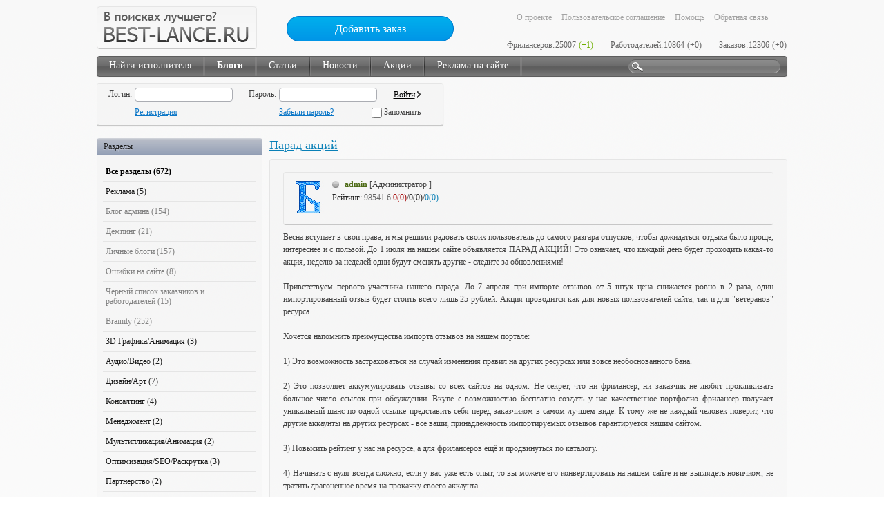

--- FILE ---
content_type: text/html; charset=utf-8
request_url: https://best-lance.ru/blogposts/post_1060
body_size: 9931
content:
<!DOCTYPE html PUBLIC "-//W3C//DTD XHTML 1.0 Strict//EN" "http://www.w3.org/TR/xhtml1/DTD/xhtml1-strict.dtd">

<html xmlns="http://www.w3.org/1999/xhtml" xml:lang="ru" lang="ru">
<head>
	<meta http-equiv="Content-Type" content="text/html; charset=utf-8" />
	<script type="text/javascript" src="/vikwebass/93cfcb9f/jquery.min.js"></script>
<title>Парад акций</title>

	<script type="text/javascript" src="/theme/js/jquery.cookie.js"></script>
	<script type="text/javascript" src="/theme/js/functions.js"></script>
	<script type="text/javascript" src="/theme/js/jquery.ui.core.js"></script>
	<script type="text/javascript" src="/theme/js/jquery.ui.datepicker.js"></script>
	<script type="text/javascript" src="/theme/js/main.js"></script>
<!-- Yandex.Metrika counter -->
<script type="text/javascript" >
  (function(m,e,t,r,i,k,a){m[i]=m[i]||function(){(m[i].a=m[i].a||[]).push(arguments)};
  m[i].l=1*new Date();k=e.createElement(t),a=e.getElementsByTagName(t)[0],k.async=1,k.src=r,a.parentNode.insertBefore(k,a)})
  (window, document, "script", "https://mc.yandex.ru/metrika/tag.js", "ym");

  ym(19879999, "init", {
       clickmap:true,
       trackLinks:true,
       accurateTrackBounce:true,
       webvisor:true
  });
</script>
<noscript><div><img src="https://mc.yandex.ru/watch/19879999" style="position:absolute; left:-9999px;" alt="" /></div></noscript>
<!-- /Yandex.Metrika counter -->
<!-- Google Tag Manager -->
<script>(function(w,d,s,l,i){w[l]=w[l]||[];w[l].push({'gtm.start':
new Date().getTime(),event:'gtm.js'});var f=d.getElementsByTagName(s)[0],
j=d.createElement(s),dl=l!='dataLayer'?'&l='+l:'';j.async=true;j.src=
'https://www.googletagmanager.com/gtm.js?id='+i+dl;f.parentNode.insertBefore(j,f);
})(window,document,'script','dataLayer','GTM-W92C5PD');</script>
<!-- End Google Tag Manager -->
<link rel="stylesheet" type="text/css" href="/vikwebass/caa0a77b/skins/shape/style.css"/>
<meta name="keywords" lang="ru" content="" />
<meta name="description" lang="ru" content="" />
<meta name="generator" lang="ru" content="Studio79.ru" />
<meta name="ROBOTS" content="ALL" />
		<script src="/widgets/users/login.js" type="text/javascript"></script>
<script src="/widgets/comments/comments.js" type="text/javascript"></script>
<script src="/widgets/blogs/blog.js" type="text/javascript"></script>
<script src="/vikwebass/caa0a77b/lightgallery.min.js" type="text/javascript"></script>
<link rel="stylesheet" type="text/css" href="/vikwebass/caa0a77b/skins/shape/style.css"/>
<meta name="keywords" lang="ru" content="" />
<meta name="description" lang="ru" content="" />
<meta name="generator" lang="ru" content="Studio79.ru" />
<meta name="ROBOTS" content="ALL" />
		
<script>
window.onload = function() {
lightgallery.init({ minPadding : 50 });
};
</script>
	<link rel="stylesheet" type="text/css" media="all" href="/theme/css/style.css" />
	<!--[if lte IE 8]><link rel="stylesheet" type="text/css" media="all" href="/theme/css/ie.css" /><![endif]-->
</head>
<body>
    <!-- Google Tag Manager (noscript) -->
    <noscript><iframe src="https://www.googletagmanager.com/ns.html?id=GTM-W92C5PD"
    height="0" width="0" style="display:none;visibility:hidden"></iframe></noscript>
    <!-- End Google Tag Manager (noscript) -->
	<div class="body overflow">
		<a class="logo left" href="/"><span>В поисках лучшего? BEST-LANCE.RU</span></a>
                          <a class="add-btn" href="/orders/addorder">Добавить заказ</a>        
		<div class="t-right right">
<ul>
					<li><a  href="/about">О проекте</a></li>
					<li><a  href="/user">Пользовательское соглашение</a></li>
					<li><a  href="/rules"></a></li>
					<li><a  href="/rukovodstvo_polzovatelja">Помощь</a></li>
					<li><a  href="/feedback">Обратная связь</a></li>			
					
				</ul>
<!--/1/-->
<div class="p-count grey bl-clear right" id="countersblockwidget">
    <span class="leg_label">Фрилансеров:</span><span class="leg_whole">25007</span> <span class="leg_new green">(+1)</span>
    <span class="leg_label">Работодателей:</span><span class="leg_whole">10864</span> <span class="leg_new">(+0)</span>
    <span class="leg_label">Заказов:</span><span class="leg_whole">12306</span> <span class="leg_new">(+0)</span>
</div>
<!--/2/-->
<!-- .p-count -->
		</div> <!-- .t-right -->
		<div class="tm round shadow bl-clear"><ul><li><a href="/freelancers">Найти исполнителя</a></li><li><a href="/blogs" style="font-weight:bold;">Блоги</a></li><li><a href="/releases">Статьи</a></li><li><a href="/news">Новости</a></li><li><a href="/akcii">Акции</a></li><li><a href="/reklama_na_sajte">Реклама на сайте</a></li></ul>
			
			<div class="search right">
				<form action="/search" method="post" id="searchform">
					<div>
						<input type="submit" value="" />
						<input name="search" type="text" value="" />
					</div>
				</form>
			</div> <!-- .search -->
		</div> <!-- .tm -->
		<div class="overflow">
			<div class="cur-user all-borders round shadow back left">
 	<form id="log" style="padding:0px;margin:0px;" OnKeyUp="if(event.keyCode == 13) $a(&#039;log&#039;).submit();;" action="/blogposts/post_1060" method="POST">
<div style="display:none"><input type="hidden" value="5b661d98547731b1ab243cb950597ef959211a62" name="VW_TOKEN" /></div>                    <div class="login-form">
                            <label for="cu-login">Логин:</label><input id="cu-login" type="text" name="LoginUserForm[login]"/><label for="cu-pass">Пароль:</label><input id="cu-pass" type="password" name="LoginUserForm[password]"/><input type="submit" value="Войти" />
                    </div>
                    <input type="hidden" name="auth" value="1"/>
                    <input type="hidden" id="timeoffset" name="timeoffset" value=""/>
                    <script>
                         jQuery('#timeoffset').val((new Date()).getTimezoneOffset()*60);
                    </script>
                    <a class="cu-register" href="/register">Регистрация</a><a class="cu-forgot" href="/register/forgot">Забыли пароль?</a>
                    <span class="cu-remember"><input type="checkbox" class="checkbox" name="LoginUserForm[rememberme]" value="true"> Запомнить</span>
	</form> 
			</div> <!-- .cur-user -->
			<div><ins
class="tfxads" data-tfx-id="19520" data-tfx-w="468"
data-tfx-h="60"></ins><script
src="https://cdn.adlook.me/js/ads.js"
async="async"></script></div>
	
                </div>
		<!-- <div class="t-carousel bl-clear">
		 <div class="page-title bl-clear">Парад акций</div>
		</div> .t-carousel -->
		<div class="main bl-clear overflow">
			<div class="l-column left">
							<div class="block">
                                    
					<div class="b-title round-top">Разделы</div>
					<div class="b-content round-bottom back">
						<ul class="l-cat openlist">
							<li>
								<a href="/blogs?blogid=0&submit=true" style="font-weight:bold;">Все разделы (672)</a>
							</li>

	<li><a href="/blogs?blogid=53&submit=true" style="color:#1C1C1C;" > Реклама (5)</a></li>
	<li><a href="/blogs?blogid=19&submit=true" style="color:#828282;" > Блог админа (154)</a></li>
	<li><a href="/blogs?blogid=22&submit=true" style="color:#828282;" > Демпинг (21)</a></li>
	<li><a href="/blogs?blogid=1&submit=true" style="color:#828282;" > Личные блоги (157)</a></li>
	<li><a href="/blogs?blogid=20&submit=true" style="color:#828282;" > Ошибки на сайте (8)</a></li>
	<li><a href="/blogs?blogid=13&submit=true" style="color:#828282;" > Черный список заказчиков и работодателей (15)</a></li>
	<li><a href="/blogs?blogid=34&submit=true" style="color:#828282;" > Brainity (252)</a></li>
	<li><a href="/blogs?blogid=14&submit=true" style="color:#1C1C1C;" > 3D Графика/Анимация (3)</a></li>
	<li><a href="/blogs?blogid=16&submit=true" style="color:#1C1C1C;" > Аудио/Видео (2)</a></li>
	<li><a href="/blogs?blogid=7&submit=true" style="color:#1C1C1C;" > Дизайн/Арт (7)</a></li>
	<li><a href="/blogs?blogid=18&submit=true" style="color:#1C1C1C;" > Консалтинг (4)</a></li>
	<li><a href="/blogs?blogid=5&submit=true" style="color:#1C1C1C;" > Менеджмент (2)</a></li>
	<li><a href="/blogs?blogid=35&submit=true" style="color:#1C1C1C;" > Мультипликация/Анимация (2)</a></li>
	<li><a href="/blogs?blogid=10&submit=true" style="color:#1C1C1C;" > Оптимизация/SEO/Раскрутка (3)</a></li>
	<li><a href="/blogs?blogid=36&submit=true" style="color:#1C1C1C;" > Партнерство (2)</a></li>
	<li><a href="/blogs?blogid=11&submit=true" style="color:#1C1C1C;" > Переводы (3)</a></li>
	<li><a href="/blogs?blogid=9&submit=true" style="color:#1C1C1C;" > Программирование (1)</a></li>
	<li><a href="/blogs?blogid=37&submit=true" style="color:#1C1C1C;" > Разработка игр (1)</a></li>
	<li><a href="/blogs?blogid=6&submit=true" style="color:#1C1C1C;" > Разработка сайтов (4)</a></li>
	<li><a href="/blogs?blogid=17&submit=true" style="color:#1C1C1C;" > Реклама/Маркетинг (3)</a></li>
	<li><a href="/blogs?blogid=12&submit=true" style="color:#1C1C1C;" > Тексты (11)</a></li>
	<li><a href="/blogs?blogid=8&submit=true" style="color:#1C1C1C;" > Флеш (0)</a></li>
	<li><a href="/blogs?blogid=15&submit=true" style="color:#1C1C1C;" > Фотография (9)</a></li>
	<li><a href="/blogs?blogid=38&submit=true" style="color:#828282;" > Декоративно-прикладное искусство (0)</a></li>
	<li><a href="/blogs?blogid=39&submit=true" style="color:#828282;" > Живопись/Графика/Скульптура (1)</a></li>
	<li><a href="/blogs?blogid=25&submit=true" style="color:#828282;" > Индустрия красоты/Мода/Стиль (0)</a></li>
	<li><a href="/blogs?blogid=40&submit=true" style="color:#828282;" > Искусствоведение (0)</a></li>
	<li><a href="/blogs?blogid=41&submit=true" style="color:#828282;" > Музыка/Танцы (0)</a></li>
	<li><a href="/blogs?blogid=29&submit=true" style="color:#828282;" > Праздники (1)</a></li>
	<li><a href="/blogs?blogid=42&submit=true" style="color:#828282;" > Театр/Кино (0)</a></li>
	<li><a href="/blogs?blogid=43&submit=true" style="color:#828282;" > Шоу/Цирк/Представления (0)</a></li>
	<li><a href="/blogs?blogid=44&submit=true" style="color:#1C1C1C;" > Архитектура/Проектирование (0)</a></li>
	<li><a href="/blogs?blogid=45&submit=true" style="color:#1C1C1C;" > Инженерия (0)</a></li>
	<li><a href="/blogs?blogid=46&submit=true" style="color:#1C1C1C;" > Машиностроение/Механика (0)</a></li>
	<li><a href="/blogs?blogid=47&submit=true" style="color:#1C1C1C;" > Прочие проектные работы (0)</a></li>
	<li><a href="/blogs?blogid=48&submit=true" style="color:#1C1C1C;" > Ремонт/Отделка (0)</a></li>
	<li><a href="/blogs?blogid=49&submit=true" style="color:#1C1C1C;" > Сметы/Спецификации (0)</a></li>
	<li><a href="/blogs?blogid=50&submit=true" style="color:#1C1C1C;" > Строительство/Монтажные работы (0)</a></li>
	<li><a href="/blogs?blogid=51&submit=true" style="color:#1C1C1C;" > Транспорт/Вывоз мусора (0)</a></li>
	<li><a href="/blogs?blogid=52&submit=true" style="color:#1C1C1C;" > Электромонтажные работы (0)</a></li>
	<li><a href="/blogs?blogid=27&submit=true" style="color:#828282;" > Вождение (0)</a></li>
	<li><a href="/blogs?blogid=23&submit=true" style="color:#828282;" > Личные помощники (0)</a></li>
	<li><a href="/blogs?blogid=28&submit=true" style="color:#828282;" > Медицина/Спорт (0)</a></li>
	<li><a href="/blogs?blogid=32&submit=true" style="color:#828282;" > Образование/Воспитание (0)</a></li>
	<li><a href="/blogs?blogid=31&submit=true" style="color:#828282;" > Одежда/Обувь (0)</a></li>
	<li><a href="/blogs?blogid=30&submit=true" style="color:#828282;" > Охрана/Безопасность (0)</a></li>
	<li><a href="/blogs?blogid=26&submit=true" style="color:#828282;" > Работы по дому (1)</a></li>
	<li><a href="/blogs?blogid=24&submit=true" style="color:#828282;" > Уход за животными (0)</a></li>
	<li><a href="/blogs?blogid=33&submit=true" style="color:#828282;" > Уход за людьми (0)</a></li>
</ul></div></div>

<div class="l-burner"><div><ins
                class="tfxads" data-tfx-id="19521" data-tfx-w="240"
                data-tfx-h="400"></ins><script
                src="https://cdn.adlook.me/js/ads.js"
                async="async"></script></div></div>



                        <div class="l-burner"><div><ins
                class="tfxads" data-tfx-id="19522" data-tfx-w="240"
                data-tfx-h="400"></ins><script
                src="https://cdn.adlook.me/js/ads.js"
                async="async"></script></div></div>
                        
                        <div class="lb-links">
					<div><a href="http://best-lance.ru/kogda_nuzhno_zakazat_internet_sajt">Когда нужно заказать интернет сайт</a></div>
					<div><a href="http://best-lance.ru/nedorogaja_optimizacija_sajta">Недорогая оптимизация сайта</a></div>
					<div><a href="http://best-lance.ru/razrabotka_internet_sajtov">Разработка интернет сайтов</a></div>
					<div><a href="http://best-lance.ru/nuzhen_sajt_srochno">Нужен сайт срочно?</a></div>
					<div><a href="http://best-lance.ru/nuzhno_raskrutit_sajt">Нужно раскрутить сайт?</a></div>
					<div><a href="http://best-lance.ru/zakazat_sajt_v_sanktpeterburge">Заказать сайт в Санкт-Петербурге</a></div>
					<div><a href="http://best-lance.ru/iwu_frilansera">Ищу фрилансера</a></div>
					<div><a href="http://best-lance.ru/trebuetsja_dizajner_verstalwik">Требуется дизайнер верстальщик</a></div>
					<div><a href="http://best-lance.ru/kompanii_nuzhen_sajt">Компании нужен сайт</a></div>
					<div><a href="http://best-lance.ru/realnyj_zarabotok_v_internete">Реальный заработок в интернете</a></div>
                    <div><a href="udalennaja_rabota_stanovitsja_vse_bolee_populjarnoj">Удаленная работа становится все более популярной</a></div>
     <div><a href="http://best-lance.ru/sajt__vazhnyj_instrument_reklamy_i_imidzha_kompanii">Сайт – важный инструмент рекламы и имиджа компании</a></div>
      <div><a href="sozdanie_dizajna_kazhdyj__master_svoego_dela">Создание дизайна: каждый – мастер своего дела</a></div>
     <div><a href="chastnye_uslugi_ili_komu_doverit_vypolnenie_raboty">Частные услуги или кому доверить выполнение работы?</a></div>
     <div><a href="sozdanie_muzyki__jelement_kreativa_v_sfere_razvlechenij">Создание музыки – элемент креатива в сфере развлечений</a></div>
     <div><a href="3d_grafika_i_animacija">3D графика и анимация</a></div>
     <div><a href="zarabotok_v_internete">Заработок в интернете</a></div>
     <div><a href="firmennyj_stil">Фирменный стиль</a></div>
	 </div>
	 <p><noindex><a href="http://www.yandex.ru/?add=71925&amp;from=promocode"><img src="/wijet.jpg" alt=" " width="230" height="127" /></a></noindex></p>


			</div> <!-- .l-column -->
			<div class="content overflow">


				<div class="page-title bl-clear blue"  id="title_1060">Парад акций</div>
				<div class="stories back all-borders round" id="post_1060">
                                        <div class="bl-in all-borders back overflow round">
							<div class="s-img left"><img class="round" src="/media/users/avatars/admin_1357898435.jpg" alt="s-ava"></div>
							<div class="bl-desc right">
								<div class="cp-top overflow">
															<div class="bl-user"><a class="pa-name OffLine work" href="/users/profile?userid=9" title="OffLine">admin</a> [Администратор ]</div>
									<div class="key-val"><span class="rating">Рейтинг:</span> 98541.6 <span class="red">0(0)</span><span>/0(0)/</span><span class="blue">0(0)</span></div>
								</div> <!-- .cp-top -->
							</div> <!-- .bl-desc -->
                                        </div>
					<div class="s-text overflow">
                                             <div class="justify" id="content_1060">Весна вступает в свои права, и мы решили радовать своих пользователь до самого разгара отпусков, чтобы дожидаться отдыха было проще, интереснее и с пользой. До 1 июля на нашем сайте объявляется ПАРАД АКЦИЙ! Это означает, что каждый день будет проходить какая-то акция, неделю за неделей одни будут сменять другие - следите за обновлениями! <br><br>Приветствуем первого участника нашего парада. До 7 апреля при импорте отзывов от 5 штук цена снижается ровно в 2 раза, один импортированный отзыв будет стоить всего лишь 25 рублей. Акция проводится как для новых пользователей сайта, так и для "ветеранов" ресурса. <br><br>Хочется напомнить преимущества импорта отзывов на нашем портале:<br><br>1) Это возможность застраховаться на случай изменения правил на других ресурсах или вовсе необоснованного бана.<br><br>2) Это позволяет аккумулировать отзывы со всех сайтов на одном. Не секрет, что ни фрилансер, ни заказчик не любят прокликивать большое число ссылок при обсуждении. Вкупе с возможностью бесплатно создать у нас качественное портфолио фрилансер получает уникальный шанс по одной ссылке представить себя перед заказчиком в самом лучшем виде. К тому же не каждый человек поверит, что другие аккаунты на других ресурсах - все ваши, принадлежность импортируемых отзывов гарантируется нашим сайтом.<br><br>3) Повысить рейтинг у нас на ресурсе, а для фрилансеров ещё и продвинуться по каталогу.<br><br>4) Начинать с нуля всегда сложно, если у вас уже есть опыт, то вы можете его конвертировать на нашем сайте и не выглядеть новичком, не тратить драгоценное время на прокачку своего аккаунта.<br></div>
                                                                   
                                        
                                         </div><!-- .s-text -->
                                        <div class="bl-bot all-borders round overflow back">
						<div class="left">	
					Раздел: Блог админа | 
			Размещено: 23.03.2014 17:09                                                 </div>
						<a class="bl-link grey right" href="#comment" onclick="return Comments.openReplyForm('blog_post','new');">Комментировать</a>
					</div>
				</div> <!-- .stories -->


<div class="page-title bl-clear">Комментарии</div>

<div id="replyform_new" style="display:none"  class="stories back all-borders round">
       <div class="comment-form" id="comment-form">
Оставлять комментарии могут только зарегистрированные пользователи         </div> <!-- .comment-form -->
</div>

<div id="commentwidget">
</div>


                                <!-- .sapelink --><script type="text/javascript">
<!--
var _acic={dataProvider:10};(function(){var e=document.createElement("script");e.type="text/javascript";e.async=true;e.src="https://www.acint.net/aci.js";var t=document.getElementsByTagName("script")[0];t.parentNode.insertBefore(e,t)})()
//-->
</script><div class='sape_block_style'  > <table> <tr> <td class='sape_block_style_icnt' style='width:100%'> <span onclick='window.open(&#39;https://keramogranit24.ru/katalog/italon/stellaris&#39;, &#39;_blank&#39;); return false;'><p class='sape_block_style_header'> Italon stellaris у нас </p> <p class='sape_block_style_text'> Детальная информация <a href="https://keramogranit24.ru/katalog/italon/stellaris" target="_blank">italon stellaris у нас</a>. </p><p class='sape_block_style_url'> keramogranit24.ru </p></span> </td> </tr> </table></div><!-- /.sapelink -->
				<div class="c-footer all-borders back round">
                                      <span style='line-height: 115%; font-family: "Tahoma","sans-serif"; font-size: 8.5pt; mso-fareast-font-family: Calibri; mso-fareast-theme-font: minor-latin; mso-ansi-language: RU; mso-fareast-language: EN-US; mso-bidi-language: AR-SA;'>В 1979 г. Фрэнк Скифф (Frank Schiff) ввёл в оборот термин <strong>«гибкое
рабочее место» (</strong></span><span style='line-height: 115%; font-family: "Tahoma","sans-serif"; font-size: 8.5pt; mso-fareast-font-family: Calibri; mso-fareast-theme-font: minor-latin; mso-ansi-language: EN-US; mso-fareast-language: EN-US; mso-bidi-language: AR-SA;' lang="EN-US"><strong>flexiplace</strong></span><span style='line-height: 115%; font-family: "Tahoma","sans-serif"; font-size: 8.5pt; mso-fareast-font-family: Calibri; mso-fareast-theme-font: minor-latin; mso-ansi-language: RU; mso-fareast-language: EN-US; mso-bidi-language: AR-SA;'><strong>)</strong> и<span style="mso-spacerun: yes;">&nbsp;
</span>написал статью «<strong>Работа из дома</strong> экономит бензин», в то время он был
главным специалистом Комитета по экономическому развитию США. В начале 80-х гг.
</span><span style='line-height: 115%; font-family: "Tahoma","sans-serif"; font-size: 8.5pt; mso-fareast-font-family: Calibri; mso-fareast-theme-font: minor-latin; mso-ansi-language: EN-US; mso-fareast-language: EN-US; mso-bidi-language: AR-SA;' lang="EN-US">XX</span><span style='line-height: 115%; font-family: "Tahoma","sans-serif"; font-size: 8.5pt; mso-fareast-font-family: Calibri; mso-fareast-theme-font: minor-latin; mso-ansi-language: RU; mso-fareast-language: EN-US; mso-bidi-language: AR-SA;' lang="EN-US"> </span><span style='line-height: 115%; font-family: "Tahoma","sans-serif"; font-size: 8.5pt; mso-fareast-font-family: Calibri; mso-fareast-theme-font: minor-latin; mso-ansi-language: RU; mso-fareast-language: EN-US; mso-bidi-language: AR-SA;'>века он и другой
правительственный чиновник – Дэвид Флеминг, занялись развитием пробных проектов
по использованию <strong>телеработы</strong>.</span><!--seo text-->
				</div> <!-- .c-footer -->
			</div> <!-- .content -->
		</div> <!-- .main -->
		<div class="footer overflow all-borders back bl-clear round">
                    		<div class="f-studio left">
                                   
                                </div> <!-- .f-studio -->
			<div class="f-soc left">
				<noindex><a href="https://vk.com/club12029517"><img src="/img/vk.png" alt="vk" /></a></noindex>
				<noindex><a href="https://twitter.com/bestlance"><img src="/img/tw.png" alt="tw" /></a></noindex>
			</div> <!-- .f-soc -->
			<div class="f-one right">
                            
<noindex>
			<!--Rating@Mail.ru COUNTER--><script language="JavaScript" type="text/javascript"><!--
d=document;var a='';a+=';r='+escape(d.referrer)
js=10//--></script><script language="JavaScript1.1" type="text/javascript"><!--
a+=';j='+navigator.javaEnabled()
js=11//--></script><script language="JavaScript1.2" type="text/javascript"><!--
s=screen;a+=';s='+s.width+'*'+s.height
a+=';d='+(s.colorDepth?s.colorDepth:s.pixelDepth)
js=12//--></script><script language="JavaScript1.3" type="text/javascript"><!--
js=13//--></script><script language="JavaScript" type="text/javascript"><!--
d.write('<a href="http://top.mail.ru/jump?from=1484767"'+
' target="_top"><img src="http://d7.ca.b6.a1.top.mail.ru/counter'+
'?id=1484767;t=49;js='+js+a+';rand='+Math.random()+
'" alt="Рейтинг@Mail.ru"'+' border="0" height="31" width="88"/><\/a>')
if(11<js)d.write('<'+'!-- ')//--></script><noscript><a
target="_top" href="http://top.mail.ru/jump?from=1484767"><img
src="http://d7.ca.b6.a1.top.mail.ru/counter?js=na;id=1484767;t=49"
border="0" height="31" width="88"
alt="Рейтинг@Mail.ru"/></a></noscript><script language="JavaScript" type="text/javascript"><!--
if(11<js)d.write('--'+'>')//--></script><!--/COUNTER-->


<!-- begin of Top100 code -->

<script id="top100Counter" type="text/javascript" src="http://counter.rambler.ru/top100.jcn?2501242"></script>
<noscript>
<a href="http://top100.rambler.ru/navi/2501242/">
<img src="http://counter.rambler.ru/top100.cnt?2501242" alt="Rambler's Top100" border="0" />
</a>

</noscript>
<!-- end of Top100 code -->
<!--LiveInternet counter--><script type="text/javascript"><!--
document.write("<a href='http://www.liveinternet.ru/click' "+
"target=_blank><img src='http://counter.yadro.ru/hit?t38.1;r"+
escape(document.referrer)+((typeof(screen)=="undefined")?"":
";s"+screen.width+"*"+screen.height+"*"+(screen.colorDepth?
screen.colorDepth:screen.pixelDepth))+";u"+escape(document.URL)+
";"+Math.random()+
"' alt='' title='LiveInternet' "+
"border=0 width=31 height=31><\/a>")//--></script><!--/LiveInternet-->
<!-- begin WebMoney Transfer : accept label -->
<a href="http://www.megastock.ru/" target="_blank" title="Принимаем WebMoney">
<img src="/theme/img/acc_blue_on_white_ru.png" alt="www.megastock.ru" border="0">
</a>
<!-- end WebMoney Transfer : accept label -->
<!-- begin WebMoney Transfer : attestation label -->
<a href="https://passport.webmoney.ru/asp/certview.asp?wmid=258786348118" target="_blank" title="Проверить аттестат" >
<img src="http://www.webmoney.ru/img/icons/88x31_wm_v_blue_on_white_ru.png" title="Здесь находится аттестат нашего WM идентификатора 258786348118" border="0"/>
</a>
<!-- end WebMoney Transfer : attestation label -->
<a href="http://my-green.ru/"><img src="/img/button4.png" alt=" " width="88" height="31" /></a>



<script async="async" src="https://w.uptolike.com/widgets/v1/zp.js?pid=50594"></script>
<!-- Google Analytics Start -->
<script type="text/javascript">

  var _gaq = _gaq || [];
  _gaq.push(['_setAccount', 'UA-12123434-1']);

//поиск по картинкам
_gaq.push(['_addOrganic', 'images.yandex.ru','text',true]);
_gaq.push(['_addOrganic', 'images.yandex.ua','text',true]);
//поиск по блогам
_gaq.push(['_addOrganic', 'blogsearch.google.com.ua','q']);
_gaq.push(['_addOrganic', 'blogsearch.google.ru','q']);
_gaq.push(['_addOrganic', 'blogs.yandex.ru','text']);
_gaq.push(['_addOrganic', 'blogs.yandex.ua','text']);
//поисковики
_gaq.push(['_addOrganic', 'go.mail.ru','q']);
_gaq.push(['_addOrganic', 'goto.ru','q']);
_gaq.push(['_addOrganic', 'nova.rambler.ru','query']);
_gaq.push(['_addOrganic', 'rambler.ru','words']);
_gaq.push(['_addOrganic', 'go.mail.ru', 'q']);
_gaq.push(['_addOrganic', 'nigma.ru', 's']);
_gaq.push(['_addOrganic', 'webalta.ru', 'q']);
_gaq.push(['_addOrganic', 'aport.ru', 'r']);
_gaq.push(['_addOrganic', 'poisk.ru', 'text']);
_gaq.push(['_addOrganic', 'km.ru', 'sq']);
_gaq.push(['_addOrganic', 'liveinternet.ru', 'ask']);
_gaq.push(['_addOrganic', 'quintura.ru', 'request']);
_gaq.push(['_addOrganic', 'search.qip.ru', 'query']);
_gaq.push(['_addOrganic', 'gde.ru', 'keywords']);
_gaq.push(['_addOrganic', 'gogo.ru', 'q']);
_gaq.push(['_addOrganic', 'ru.yahoo.com', 'p']);
_gaq.push(['_addOrganic', 'yandex.ua', 'text']);
_gaq.push(['_addOrganic', 'yandex.ru', 'text']);
_gaq.push(['_addOrganic', 'meta.ua', 'q']);
_gaq.push(['_addOrganic', 'bigmir.net', 'z']);
_gaq.push(['_addOrganic', 'i.ua', 'q']);
_gaq.push(['_addOrganic', 'ukr.net', 'search_query']);
_gaq.push(['_addOrganic', 'search.ua', 'q']);
_gaq.push(['_addOrganic', 'search.ukr.net', 'search_query']);
_gaq.push(['_addOrganic', 'a.ua', 'query']);
_gaq.push(['_addOrganic', 'online.ua', 'q']);
_gaq.push(['_trackPageview']);

  (function() {
    var ga = document.createElement('script'); ga.type = 'text/javascript'; ga.async = true;
    ga.src = ('https:' == document.location.protocol ? 'https://ssl' : 'http://www') + '.google-analytics.com/ga.js';
    var s = document.getElementsByTagName('script')[0]; s.parentNode.insertBefore(ga, s);
  })();
    function gooRecordEvent(category, action, opt_label,opt_value,opt_noninteraction){
    //    alert('gooRecordEvent');
        if(undefined==opt_value){
            opt_value='';
        }
        if(undefined==opt_noninteraction){
            opt_noninteraction=false;
        }
        _gaq.push(['_trackEvent', category, action,opt_label,opt_value,opt_noninteraction]);
    }
</script>
<!-- Google Analytics End -->
<!-- trackers for google -->
<script type="text/javascript">
jQuery(document).ready(function($){
    if($('div.body a.add-btn').is('.add-btn')){
        $('div.body a.add-btn').bind('click',function(e){
            gooRecordEvent('AddOrder','ClickButton','Добавить Заказ',location.href);
        });
    }
    if($('form#new-order-model-form a.btn-reg').is('.btn-reg')){
        $('form#new-order-model-form a.btn-reg').bind('click',function(e){
            gooRecordEvent('AddOrder','ClickButton','Я уже зарегистрирован');
        });
    }
    if($('form#new-order-model-form a.btn-login').is('.btn-login')){
        $('form#new-order-model-form a.btn-login').bind('click',function(e){
            gooRecordEvent('AddOrder','ClickButton','Я уже зарегистрирован');
        });
    }
    if($('form#new-order-model-form input#submit').is('#submit')){
        $('form#new-order-model-form input#submit').bind('click',function(e){
            gooRecordEvent('AddOrder','ClickButton','Опубликовать');
        });
    }    
    if($('div.pt-info div.pti-links a[href^="/cp/privatemessages/pm?reply="]').is('a')){
        $('div.pt-info div.pti-links a[href^="/cp/privatemessages/pm?reply="]').bind('click',function(e){
            gooRecordEvent('SendPrivateMessages','ClickLink','Отправить личное сообщение');
        });
    } 
    if($('form[name="msgform"] input#submit').is('#submit')){
        $('form[name="msgform"] input#submit').bind('click',function(e){
            gooRecordEvent('SendPrivateMessages','ClickButton','Отправить');
        });
    } 
    if($('div.adv-pad a.userinfo[href^="/cp/privatemessages/pm?msgid="]').is('a')){
        $('div.adv-pad a[href^="/cp/privatemessages/pm?msgid="]').bind('click',function(e){
            gooRecordEvent('ReadPrivateMessages','ClickLink','Прочитать сообщение');
        });
    } 
    
    if($('div.fcc-user div.u-desc a').is('a')){
        $('div.fcc-user div.u-desc a').bind('click',function(e){
            gooRecordEvent('ViewFrilancerProfile','ClickLink','Переходит в портфолио');
        });
    }
    
    if($('div.port-projects div.pp-cur-poject a').is('a')){
        $('div.port-projects div.pp-cur-poject a').bind('click',function(e){
            gooRecordEvent('ViewFrilancerProfile','ClickLink','Просмотр работы в портфолио');
        });
    } 
    
    if($('div.l-column div.block div.users.grey a.free').is('a.free')){
        $('div.l-column div.block div.users.grey a.free').bind('click',function(e){
            gooRecordEvent('ViewFrilancerProfile','ClickLink','ТОП10: Просмотр работы в портфолио');
        });
    } 

});
</script>   
<!-- end trackers for google -->
</noindex>

			</div> <!-- .f-one -->
			<div class="f-two right">
				
			</div> <!-- .f-two -->
		</div> <!-- .footer -->
               <div class="last-footer" style="display:none"><a href="/sitemap.xml">Карта сайта</a></div>
            
	</div> <!-- .body -->
	<script defer src="https://cdn.adlook.me/js/rlf.js"></script>
</body>
</html>
<!--   Debug Info. Rendering: <b>0,11725 ms.</b> - Querys: <b>63</b> -->

--- FILE ---
content_type: text/css
request_url: https://best-lance.ru/vikwebass/caa0a77b/skins/shape/style.css
body_size: 697
content:
#LG_container{
	border: 1px solid #aaa;
	visibility:hidden;
	position:absolute;
	top:0px;
	left:0px;
	padding:2px;
	z-index:200;
	opacity:1;
	background-color:#fff;
	background-position:center;
	background-repeat:no-repeat;
	font: normal 12px verdana, arial, sans-serif
}
#LG_loading {
	background: url(ico-loading.gif) no-repeat center;
	display: none;
	position: absolute;
	width: 40px;
	height: 40px;
	top: 50%;
	left: 50%;
	margin: -20px 0 0 -20px;
}
#LG_panel {padding: 1px 0}

#LG_prevLink,#LG_nextLink{
	width:20px;
	height:20px;
	cursor:pointer;
	position:absolute;
	top:24px;
	opacity:0;
	filter:alpha(opacity=0);
}
#LG_prevLink{
	left:0;
	background:url('prev.gif') no-repeat left 40px
}
#LG_nextLink{
	right:0;
	background:url('next.gif') no-repeat right 40px
}

#LG_imgIndex{
	float:left;
	margin-left:16px;
	color:#777;
	height:20px;
	line-height:20px;
}
#LG_titleBar{
	color:#555;
	height:30px;
	line-height:30px;
	overflow:hidden;
	text-align:center;
}
#LG_overlay{
	position:absolute;
	top:0;
	left:0;
	z-index:100;
	width:100%;
	height:100%;
	display:none;
	opacity:0;
	filter:Alpha(opacity=0);
}
#LG_pic{display:none;margin:0 auto}

#LG_zoomIn, #LG_zoomOut, #LG_zoomNormal, #LG_fitScreen, #LG_zoom_disabled{
	width:20px;
	height:20px;
	margin:1px;
	float:left;
	cursor:pointer;
	display:block;
}
#LG_zoom_disabled {
	display:none;
}
#LG_zoomIn{background:url(sprite.gif) no-repeat 0 0px}
#LG_zoomIn:hover{background:url(sprite.gif) no-repeat 0 -40px}

#LG_zoomNormal{background:url(sprite.gif) no-repeat 0 -80px}
#LG_zoomNormal:hover{background:url(sprite.gif) no-repeat 0 -120px}

#LG_zoomOut{background:url(sprite.gif) no-repeat 0 -160px}
#LG_zoomOut:hover{background:url(sprite.gif) no-repeat 0 -200px}

#LG_fitScreen{background:url(sprite.gif) no-repeat 0 -320px}

#LG_closeBtn{
	float:right;
	background:url(sprite.gif) no-repeat 0 -240px;
	width:22px;
	height:22px;
	cursor:pointer;
}
#LG_closeBtn:hover{
	background:url(sprite.gif) no-repeat 0 -280px;
}


--- FILE ---
content_type: text/css
request_url: https://best-lance.ru/theme/css/style.css
body_size: 10343
content:
@charset "utf-8";
/* General and index */
*{
	padding:0;margin:0;
	border:none;
	outline:none;
	vertical-align:baseline;
	font-size:100%;
	text-decoration:none;
	line-height:1.2em;
}

html{
	font-family:"Trebuchet MS";
	font-size:12px;
	color:#434343;
	background:url('../img/b-back.png') repeat-x #fff;
}
body{
	position:relative;
	width:100%;
	height:100%;
}
table {
    border-collapse: collapse;
    border-spacing: 0;
}
button::-moz-focus-inner,
input[type="submit"]::-moz-focus-inner,
input[type="button"]::-moz-focus-inner,
input[type="reset"]::-moz-focus-inner{
    border:0;
    padding:0;
}
input[type="text"],
input[type="password"],
select{
	font:12px/18px "Trebuchet MS";
	border:1px solid #abadb3;
	height:18px;
	color:#434343;
	background:#fff;
	padding:0 5px;
	vertical-align:middle;
}
input[type="text"],
input[type="password"],
textarea{
	-moz-border-radius:4px;
	-webkit-border-radius:4px;
	border-radius:4px;
}
textarea{
	color:#434343;
	font:12px/14px "Trebuchet MS";
	padding:0 5px;
	border:1px solid #abadb3;
	resize: vertical;
}


.msg-textarea {
color: #434343;
font: 12px/14px "Trebuchet MS";
padding: 0 5px;
border: 1px solid #abadb3;
resize: vertical;
background: #fff;
-webkit-border-radius: 4px;
border-radius: 4px;
min-height: 140px;
}


select{
	padding:0 0 0 3px;
	height:20px;
}
select option{
	padding:0 5px;
}
input[type="submit"],
input[type="button"],
input[type="reset"]{
	padding:0 5px;
	height:20px;
	background:url('../img/button-bg.png') repeat-x #ebebeb;
	-moz-border-radius:3px;
	-webkit-border-radius:3px;
	border-radius:3px;
	border:1px solid #abadb3;
	font:12px/14px "Trebuchet MS";
	line-height:15px;
}
input[type="file"]{
	width:210px;
}
a{
	color:#0c77c7;
	text-decoration:underline;
}
.free{
	color:#263094 !important;
}
.work{
	color:#4c6a15 !important;
}
label{
	line-height:20px;
}
input[type="submit"],
input[type="button"],
input[type="reset"],
input[type="radio"],
input[type="checkbox"],
label[for]{
	cursor:pointer;
}
input[type="radio"],
input[type="checkbox"]{
	vertical-align:middle;
	line-height:20px;
	padding:0 !important;
	width:15px;
	height:15px;
}
.round{
	-moz-border-radius:4px;
	-webkit-border-radius:4px;
	border-radius:4px;
}
.b-round,
input.b-round{
	-moz-border-radius:11px;
	-webkit-border-radius:11px;
	border-radius:11px;
}
.round-bottom{
	-moz-border-radius:0 0 4px 4px;
	-webkit-border-radius:0 0 4px 4px;
	border-radius:0 0 4px 4px;
}
.round-top{
	-moz-border-radius:4px 4px 0 0;
	-webkit-border-radius:4px 4px 0 0;
	border-radius:4px 4px 0 0;
}
.shadow{
	-moz-box-shadow:0 1px 1px 0px #c5c5c5;
	-webkit-box-shadow:0 1px 1px 0px #c5c5c5;
	box-shadow:0 1px 1px 0px #c5c5c5;
}
.left{
	float:left !important;
}
.right{
	float:right !important;
}
.clear{
	width:100%;
	height:0;
	overflow:hidden;
	clear:both;
}
.bl-clear{
	clear:both;
}
.green{
	color:#6eaf00 !important;
}
.red{
	color:#a10000 !important;
}
.black{
	color:#000;
}
.blue{
	color:#0a80b7 !important;
}
.grey{
	color:#666 !important;
}
.bold{
	font-weight: bold;
}
.all-borders{
	border:1px solid #e5e5e5;
	border-bottom-color:#c7c7c7;
}
.back{
	background:url('../img/back.png') repeat-x #fafafa;
}
.blue-back{
	background:#eff4f7;
}
.sblue-back{
	background:#badced;
}
.key-val{
	color:#666;
}
.key-val span{
	color:#232323;
}
.calendar-link{
	border:1px solid #abadb3;
	cursor:pointer;
	padding:0 5px;
	background:url('../img/button-bg.png') repeat-x #ebebeb;
	height:18px;
	color:#000;
	text-decoration:none;
	display:inline-block;
	margin-left:6px;
	vertical-align:middle;
}
.best{
	width:23px;
	height:15px;
	background:url('../img/best.png') no-repeat;
}
.center{
	text-align:center;
}
.nav{
	text-align:center;
	margin-bottom:16px;
}
.nav a{
	text-decoration:none;
	color:#000;
	padding:0 3px;
	line-height:13px;
}

.nav a.active{
        color:#666;
/* background-color:#e4e4e4; */
        border:1px solid #8d9da8;
        padding:0 2px;
}
.nav a.cur{
	color:#666;
	padding:0 2px;
	border:1px solid #8d9da8;
}
.nav span{
	padding:0 3px;
	line-height:13px;
}
.nav .prev{
	margin-right:50px;
}
.nav .next{
	margin-left:50px;
}
.block{
	margin-bottom:19px;
}
.b-title{
	padding:3px 10px;
	background:url('../img/b-title-bg.png') repeat-x #a5adbe;
	height:19px;
	color:#232323;
	text-shadow:#b8becc -1px 1px 0;
	line-height:19px;
}
.b-title a{
	color:#232323;
}
.b-content{
	padding:9px 8px;
	border:1px solid #e5e5e5;
	border-top:none;
	border-bottom-color:#c4c4c4;
}

.overflow{
	overflow:hidden;
}

.overflow strong, .overflow b{
	font-weight: bold;
}




.blue-button,
input.blue-button,
.green-button,
input.green-button{
	height:20px;
	padding:0 13px;
	line-height:20px;
	border:1px solid #318bc2;
	background:url('../img/b-button.png') repeat-x #2ea4ea;
	color:#fff;
	text-decoration:none;
}
.green-button,
input.green-button{
	border:1px solid #5ea000;
	background:url('../img/g-button.png') repeat-x #5fc624;
}
.no-pad{
	padding:0;
}
.rss{
/*	padding-left:29px; */

	font-size:15px;
/* 	background:url('../img/rss.png') no-repeat 0 center; */
	text-decoration:none;
	color:#434343;
}
.rss img{
    margin-right: 10px;
    margin-bottom: -2px;
}
.asc{
	display:inline-block;
	margin-left:5px;
	width:10px;
	height:5px;
	background:url('../img/asc.png') no-repeat right center;
}
.desc{
	display:inline-block;
	margin-left:5px;
	width:10px;
	height:5px;
	background:url('../img/desc.png') no-repeat right center;
}
.body{
	position:relative;
	width:1000px;
	margin:0 auto;
	padding:9px 5px;
}
.logo{
	display:block;
	width:232px;
	height:62px;
	background:url('../img/logo.png') no-repeat #f7f7f7;
	margin-bottom:9px;
}
.logo span{
	display:none;
}
.t-right{
	margin-bottom:9px;
	padding-top:9px;
}
.t-right ul{
	list-style:none outside none;
	height:15px;
	overflow:hidden;
	margin-bottom:25px;
	float:right;
}
.t-right ul li{
	float:left;
	margin-right: 14px;
}
.t-right ul li a{
	color:#a3a3a3;
}
.p-count{
	text-align:right;
	width:600px;
}
.p-count>span{
	padding-left:1px;
}
.p-count>span.leg_new{
	padding-right: 1px;
 
}
.p-count>span.leg_label{
	padding-left: 21px;
}
.tm{
	height:28px;
	border:1px solid #5e5e5e;
	background:url('../img/tm-bg.png') repeat-x #5e5e5e;
	margin-bottom:9px;
}
.tm ul{
	list-style:none outside none;
	font-size:14px;
	height:28px;
	overflow:hidden;
	float:left;
}
.tm ul li{
	float:left;
	padding:5px 20px 3px 17px;
	height:20px;
	background:url('../img/tm-li.png') no-repeat right 0;
	
}
.tm ul li a{
	color:#fff;
	text-decoration:none;
}
.search{
	width:220px;
	height:20px;
	margin:4px 9px 0 0;
	background:url('../img/search.png') no-repeat #5e5e5e;
}
.search input[type="submit"]{
	float:left;
	width:25px;
	height:20px;
	background:none;
	border:none;
}
.search input[type="text"]{
	float:left;
	width:175px;
	height:20px;
	line-height:20px;
	border:none;
	background:none;
	color:#fff;
}
.cur-user{
	width:490px;
	height:50px;
	padding:5px;
	margin-bottom:18px;
	margin-right: 30px;
}
.s-img{
	width:55px;
	height:55px;
}
.cu-top{
	width:429px;
	height:23px;
	padding-top:3px;
	margin-bottom:7px;
	background:url('../img/l-br.png') no-repeat center bottom;
}
.cu-top a{
	color:#232323;
	text-decoration:underline;
}
.cu-top a.work{
            font-weight: bold;
	color: #4C6A15 !important;
}
.cu-top a.free {
            font-weight: bold;
color: #263094 !important;
}
.login-form{
	margin-bottom:8px;
}
.login-form input{
	width:130px;
	margin-right:18px;
}
.login-form label{
	padding-right:4px;
	display:inline-block;
	width:45px;
	text-align:right;
}
.login-form input[type="submit"]{
	background:url('../img/fil-arr.png') no-repeat right center;
	text-decoration:underline;
	padding-right:9px;
	vertical-align:middle;
	border:none;
	margin:0;
	width:46px;
}
.cu-remember{
	margin-left:52px;
	display:inline-block;
}
.cu-register{
	margin-left:49px;
	display:inline-block;
	width:70px;
}
.cu-forgot{
	margin-left:139px;
	display:inline-block;
}
.cu-link{
	width:111px;
}
.cu-bill{
	width:150px;
}
.cu-rating{
	width:111px;
}
.cu-top .cu-logout{
	color:#797979;
}
.cu-bot{
	width:429px;
	height:23px;
}
.cu-mess-fil{
	width:260px;
}
.cu-mess-fil a{
	color:#232323;
}
.t-burner{
	width:468px;
	height:60px;
	background:#a5adbe;
	margin-bottom:18px;
}
.t-carousel{
	height:72px;
	margin-bottom:19px;
}
.l-column{
	width:240px;
	margin-right:10px;
}
.lc-block{
	padding:9px 11px 5px 11px;
	margin-top:4px;
	border-top:1px solid #e5e5e5;
}
.lc-block:first-child{
	border:none;
	margin:0;
	padding-top:5px;
}
.u-desc{
	padding-left:11px;
}
.users a{
	text-decoration:none;
	font-weight:bold;
	padding-left:18px;
	background:url('../img/offline.png') no-repeat 0 center;
}
.users a.online{
	background:url('../img/online.png') no-repeat 0 center;
}
.users .best{
	margin-left:5px;
}
.u-fio{
	margin-bottom:5px;
}
.l-burner{
	width:240px;
	height:400px;
	margin-bottom:19px;
	/* background:#7e7e7e; */
}
.l-cat{
	list-style:none outside none;
}
.l-cat>li{
	border-bottom:1px solid #e5e5e5;
}
.l-cat li.have{
	background:url('../img/li-ar.png') no-repeat right 10px;
}
.l-cat li.active{
	background:url('../img/li-ar-down.png') no-repeat right 12px;
}
.l-cat>li>a{
	display:block;
	padding:7px 10px 7px 4px;
	text-decoration:none;
	color:#000;
}
.l-cat li ul{
	list-style:none outside none;
	padding-left:7px;
}
.l-cat li ul li a{
	display:block;
	padding:4px 0;
        margin-left: 10px;
	text-decoration:none;
	color:#000;
}
.l-news{
	margin-bottom:19px;
}
.ln-date{
	margin-bottom:1px;
}
.l-news a{
	color:#666;
}
.lb-links{
	padding:0 8px;
	margin-bottom:19px;
}
.lb-links div{
	margin-bottom:14px;
}
.lb-links div a{
	color:#666;
}
.content{
	margin-bottom:9px;
}
.c-menu{
	list-style:none outside none;
	height:19px;
}
.c-menu li{
	float:left;
	height:19px;
	line-height:19px;
	padding:0 25px 0 23px;
	background:url('../img/cm-li.png') repeat-y right 0;
}
.c-menu.right li{
	padding:0 23px 0 25px;
	background-position:left 0;
}
.c-menu li a{
	text-decoration:none;
	line-height:19px;
}
.c-menu li a span{
	line-height:19px;
}
.c-menu li a.active{
	color:#fff;
	text-shadow:none;
}
.c-filter{
	line-height:19px;
	padding-right:18px;
	background:url('../img/fil-arr.png') no-repeat right center;
	text-decoration:none;
}
.c-top{
	margin-bottom:13px;
	padding:9px 8px 0 23px;
}
.c-desc{
	padding:1px 0;
	line-height:20px;
}
.c-project{
	padding:10px 19px 11px 19px;
	margin-bottom:11px;
	background:url('../img/p-border.png') no-repeat center bottom;
}
.c-project.paid{
	background:#e9f0f6;
	border:1px solid #90cfff;
	padding-bottom:10px;
}
.c-project-last{
	background:none;
}
.cp-img{
	min-height:1px;
	background:#a3adbd;
	margin:0 10px 4px 0;
}
.cp-img img{
	display:block;
}
.cp-top{
	margin-bottom:10px;
}
.cp-pre{
	width:20px;
	height:20px;
	margin-right:10px;
}

.cp-link{
	font:18px/1.2em "Verdana";
	width:370px;
	margin-top:-3px;
}


a.mark{
    color: #8d9da8;
}

a.cp-link:visited {
    color: #8d9da8;
}

.stories .cp-link{
	width:630px;
}

.stories p{
	text-indent: 1.5em;
}

.p-files{
    margin-bottom:10px;
}

.p-addon{
    margin-bottom:10px;
    margin:0 11px 8px;
    font:12px/18px "Verdana";
}
.p-files-item{
    margin-left:25px;
}
.p-cost{
	font:18px/1.2em "Verdana";
	color:#222;
	margin:-3px 0 0 40px;
}
.p-type{
	line-height:22px;
}
.p-desc{
	margin:0 11px 8px;
	font:12px/18px "Verdana";
}
.p-author{
	margin:0 0 8px 11px;
	color:#232323;
}
.pa-name{
	background:url("../img/offline.png") no-repeat scroll 0 center;
    padding-left:18px;
    font-weight: bold;
    text-decoration:none;
}
.pa-name.active, .pa-name.online{
	background:url("../img/online.png") no-repeat scroll 0 center;
}



.pa-links{
	margin-left:32px;
	color:#7a7a7a;
}
.cp-info{
	padding:4px 9px;
	font:11px/1.2em "Verdana";
	color:#7a7a7a;
	position:relative;
}
.ci-img{
     
	/* width:210px; */
}
.ci-img img{
	float:left;
	margin-right:8px;
}
.ci-img span{
  line-height: 22px;
	float:right;
	margin-right:8px;
}

.ci-views{
	line-height:22px;
}
.ci-views .blue{
	padding-right:10px;
}
.cb-links{
	margin-bottom:9px;
}
.c-footer{
	padding:11px 17px;
	color:#6f6f6f;
        margin-bottom: 19px;
}
.footer{
	padding:9px 9px 8px 9px;
}
.f-soc{
	padding-left:40px;
	height:32px;
	overflow:hidden;
}
.f-one,
.f-two{
	margin-left:94px;
	height:31px;
	overflow:hidden;
}
/* General and index end */

/* news_in */
.stories{
	padding:18px 19px;
	margin-bottom:9px;
}
.stories.highlight {
	background: #e9f0f6;
	border: 1px solid #90cfff;
	padding-bottom: 10px;
}
.stories .bl-full{
	padding-bottom: 2px;
}
.favor{
	color:#7a7a7a;
	line-height:22px;
}
img.s-image{
        float:left;
        clear: right;
	margin-bottom:26px;
}
.s-text{
	margin-bottom:26px;
	font:12px/18px "Verdana";
}
.s-text *{
	font:12px/18px "Verdana";
}
.s-text p{
	text-indent:1.5em; 
}
.s-text img{
	margin-right: 5px;
        margin-bottom: 5px;
}

.s-text .center img{
	margin-right: 0px;
}

.stories .s-file{
    margin-left: -60px;
    text-align: center;
}

.category-navigation{
	position: fixed;
	left:0;
	top: 20px;
	border: 1px solid #e5e5e5;
	border-bottom-color: #c7c7c7;
	border-radius: 0 4px 4px 0;
	background: #eff4f7;
}

.category-navigation li{
	border-bottom: 1px solid #e5e5e5;
}
.category-navigation li:last-child{
	border-bottom: none;
}
.category-navigation ul{
	background: #fafafa;
	display: none;
}
.category-navigation a{
	display: block;
	padding: 10px;
	text-decoration: none;
	color: #232323;
}
.category-navigation a.active{
	color: #0a80b7;
	font-weight: bold;
}

.page-title{
	font:18px/1.2em "Verdana";
	color:#232323;
	margin-bottom:9px;
}
.page-title .disabled{
	color:#737373;
	font-size: 0.6em;
}
.page-work-count{
	font:18px/1.2em "Verdana";
	color:#232323;
	margin-bottom:9px;
}
.ellipsis{
        overflow :hidden !important;
        max-height: 12em;
	text-overflow: ellipsis !important;
}

/* news_in end */

/* agreement */
.agreement{
	padding:18px 29px;
	margin-bottom:10px;
}
.agreement-text{
	padding:0 70px 0;
	color:#000;
}
.agreement-text ol{
	list-style-position:inside;
}
.hr{
	height:2px;
	background:url('../img/hr.png') repeat-x;
	margin:11px 0;
}
/* agreement end*/

/* news */

.page-sub-title{
	margin-top:50px;
}
.comment-form span.cf-button,
.news-form span.cf-button{
    margin-left:25px;
}
.news-form span.cf-input{
	float:left;
}
.news-form{
	padding:19px 50px;
	margin-bottom:19px;
}
.news-form label{
	float:left;
}
.news-form input[type="text"],
.news-form input [type="password"],
.news-form textarea
{
	float:right;
	width:568px;
}
.news-form textarea{
	height:155px;
	
}
.news-form select{
	float:right;
	width:578px;
}
.form-key-val{
	margin-bottom:13px;
}
.form-desc{
	padding-left:113px;
	margin-top:2px;
	color:#a3a3a3;
}
.news-form input[type="file"]{
	float:left;
	margin-left:25px;
	width:190px;
}
.form-url{
	width:295px;
}
.news-form .form-url input{
	width:258px;
}
.form-submit{
	text-align:center;
}
.justify {
    text-align:justify ;
    text-align-last: left ;
}
/* news end */

/* projects_regular */
.new-project-form{
	padding:23px 149px;
	color:#000;
}
.npf-key-val{
	margin-bottom:13px;
}
.npf-label{
	width:160px;
	height:20px;
}
.npf-values{
	color:#434343;
}
.npf-values input[type="text"]{
	width:290px;
}
.npf-values select{
	width:302px;
}
.npf-values textarea{
	width:528px;
}
.npf-desc{
	font-size:11px;
	line-height:20px;
	color:#a3a3a3;
	padding-left:5px;
}
.npf-ch-label{
	display:inline-block;
	line-height:20px;
	width:140px;
}
.npf-values input.npf-cost{
	width:207px;
}
.npf-values select.npf-cost{
	width:80px;
}
.npf-values label.npf-text-label{
	display:inline-block;
	width:89px;
}
.npf-values input.npf-text-label{
	width:198px;
}
.npf-values label.npf-url{
	margin:0 5px 0 55px;
}
.npf-values input.npf-url{
	width:155px;
}
.npfp-key-val label.npf-url{
	margin:0 5px 0 55px;
}
.url-block{
	width:200px;
	margin-right:140px;
}
.npfp-key-val label.npf-url-logo{
	margin-right:5px;
}
.npfp-key-val span.npf-url-logo{
	line-height:20px;
	margin-right:5px;
}
.npfp-key-val input.npf-url{
	width:155px;
}
.npf-paid{
	padding:10px 19px;
	margin-bottom:13px;
}
.npfp-key-val{
	margin-bottom:13px;
}
.npf-paid.active{
    background:#E9F0F6;
    border:1px solid #90CFFF;
}
.npf-paid.active{
    background:#E9F0F6;
    border:1px solid #90CFFF;
}

.npf-paid .oncheck-paid{
    display:none;
}


/* projects_regular end */

/* register */
.register{
	padding:27px 30px;
	margin-bottom:9px;
}
.register table td input{

	margin-top:13px;
}
.reg-key-val{
	margin-bottom:13px;
	color:#000;
}
.reg-label{
	width:345px;
	text-align:right;
}
.reg-values{
	width:577px;
}
.reg-values input[type="text"],
.reg-values input[type="password"],
.reg-values textarea{
	width:208px;
}
.reg-values select{
	width:220px;
}
.reg-desc{
	font-size:10px;
	width:343px;
	line-height:20px;
}
.rd-two-line{
	line-height:11px;
	margin-top:-2px;
}
.reg-validate{
	height:22px;
}
div.validate{
	position:relative;
}
.reg-values input.validate{
	width:68px;
}
.reg-values img.validate{
	display:block;
	position:absolute;
	left:100px;
	top:-34px;
}
.reg-type{
	width:300px;
	margin:0 80px;
	text-align:center;
}
.reg-type .blue-button,
.reg-type .green-button{
	width:117px;
	margin:0 auto;
}
.reg-type .blue-button input,
.reg-type .green-button input{
	float:left;
	margin:2px 0 0 -8px;
}
/* register end */

/* personal_profile */
.profile{
	font-family:"Verdana";
	padding:26px 50px;
	color:#232323;
}

.profile a{
    text-decoration: underline;
}

/* personal_profile end */

/* project_in */
.project-in{
	margin-bottom:15px;
}
.pa-form{
	padding:17px 70px;
	margin-bottom:19px;
}
.pa-key-val{
	margin-bottom:13px;
}
.pa-label{
	width:110px;
	height:20px;
	text-align:right;
}
.pa-key-val label{
	color:#232323;
}

.pa-last{
	margin-bottom: 0px;
}

.pa-values{
	width:735px;
}
.paf-cost-time input{
	width:50px;
}
.pa-key-val textarea{
	width:723px;
}
.pa-values label.pa-url{
	margin:0 5px 0 55px;
}
.pa-values input.pa-url{
	width:155px;
}

.project-answer-dialogue{
    padding-bottom: 10px;
}

.project-answer{
	padding:9px 9px 18px 80px;
	margin-bottom:19px;
}

.pau-desc{
	width:851px;
}
.pau-desc *{
	line-height:18px;
}
.pau-text{
	font-family:"Verdana";
}
.pau-cost-time{
	font:15px/18px "Verdana";
	text-align:center;
	padding:6px;
	width:538px;
}

.pau-order-panel{
    	float:right;
        text-align: right;
        width:500px;
}

.id-form .pa-values{
	width:775px;
}
.id-form .pa-key-val textarea{
	width:763px;
}


.beware{
	padding:7px;
	background-image:url('../img/ex-char.png');
	background-repeat:no-repeat;
	background-position:10px center;
	font-family:"Verdana";
}
/* project_in end */

/* personal_orders */
.one-time-orders{
	padding:18px 30px;
}
.p-menu{
	list-style:none outside none;
	padding:0 19px;
}
.p-menu li{
	float:left;
	margin-right:58px;
	height:16px;
}
.p-menu li a{
	color:#000;
        text-decoration: underline;
}
.p-menu li a.active{
	color:#8d8d8d;
	text-decoration:none;
}
.pcur-orders{
	margin:0 19px 8px;
	padding:9px 20px;
	color:#232323;
}
.pco1,
.pco2,
.pco3{
	line-height:20px;
}
.pco2,
.pco3{
	text-align:right;
	margin-left:40px;
}
/* personal_orders end */

/* personal_contacts */
.pmf1{
	width:305px;
}
.pmf1 .u-desc .key-val{
	padding-top:9px;
}
.pmf1 .u-desc{
	padding-top:7px;
}
.pmf2{
	width:116px;
	text-align:right;
	padding:16px 9px;
}
.pmf3{
	width:390px;
}
.pcur-contacts{
	margin:0 19px 8px;
	padding:9px 10px;
}
/* personal_contacts end */

/* personal_projects */
.per-projects{
	padding:25px 50px;
}
.pt-info{
	width:502px;
	padding-top:11px;
}
.per-top .pt-info *{
	line-height:18px;
}
.pti-links{
	text-align:right;
}
.pti-links a{
	color:#000;
}
.pt-mark{
	width:350px;
	padding:8px 11px;
}
.ptm-title{
	padding-left:9px;
	margin-bottom:7px;
}
.pt-mark p{
	height:47px;
	overflow-y:scroll;
}
.ptm-links{
	margin-top:7px;
	text-align:right;
}
.ptm-links a{
	color:#666;
	margin-left:26px;
}
/* personal_projects end */

/* free_catalog */
.fc-filter{
	padding:6px 25px;
	margin-bottom:9px;
	font-weight:bold;
	color:#000;
}
.fcf1,
.fcf2,
.fcf3{
	width:164px;
	margin-right:10px;
}
.fcf4{
	width:164px;
}
.fc-filter label{
	display:block;
	margin-bottom:3px;
}
.fc-filter select{
	width:100%;
}
.fc-desc{
	margin-bottom:9px;
	padding:11px 17px;
	color:#6f6f6f;
}
.fcc-user{
	margin-bottom:19px;
}
.fccu-top{
	padding:10px;
	margin-bottom:9px;
	color:#232323;
}
.fccut1{
	width:215px;
}
.fccut1 .users{
        display:block;
	width:145px;
        overflow:hidden;
}
.fccut1 .users .grey{
        display:block;
	width:145px;
        overflow:hidden;
        height: 1.3em;
}

.fccut1,
.fccut2,
.fccut3,
.fccut4,
.fccut5,
.fccut6{
	line-height:16px;
}
.fccut1 .grey{
	margin-bottom:4px;
}
.fccut2{
	width:111px;
	text-align:center;
}
.fccut2.active{
	width:124px;
}
.fccut3{
	width:101px;
	text-align:center;
}
.fccut3.active{
	width:111px;
}
.fccut4{
	width:62px;
	text-align:center;
}
.fccut4.active{
	width:72px;
}
.fccut5{
	width:63px;
	text-align:center;
}
.fccut5.active{
	width:73px;
}
.fccut6{
	width:140px;
	text-align:center;
}
.fccut6 span{
        display: block;
	width:140px !important;
	text-align:center;
        overflow: hidden;
        height: 1.3em;
}

.fccut6 .has-overflow{
        display: block;
        position:absolute;
	width:140px !important;
        background: url(../img/has-overflow.png) transparent ;
        z-index: 50;

}

.fccut6.active{
	width:140px;
}
.fccu-menu{
	padding-right:8px;
}
.c-menu.fccu-menu .cmfccut2{
	padding:0 0 0 2px;
	text-align:center;
	width:117px;
}
.c-menu.fccu-menu .cmfccut2.active{
	width:124px;
}
.c-menu.fccu-menu .cmfccut3{
	padding:0 0 0 2px;
	text-align:center;
	width:101px;
}
.c-menu.fccu-menu .cmfccut3.active{
	width:111px;
}
.c-menu.fccu-menu .cmfccut4{
	padding:0 0 0 2px;
	text-align:center;
	width:62px;
}
.c-menu.fccu-menu .cmfccut4.active{
	width:72px;
}
.c-menu.fccu-menu .cmfccut5{
	padding:0 0 0 2px;
	text-align:center;
	width:63px;
}
.c-menu.fccu-menu .cmfccut5.active{
	width:73px;
}
.c-menu.fccu-menu .cmfccut6{
	padding:0 0 0 2px;
	text-align:center;
	width:140px;
}
.c-menu.fccu-menu .cmfccut6.active{
	width:140px;
}
.fccu-img{
	display:block;
	margin:0 0 0 0;
	width: 210px; /* 178px; */
        vertical-align: top;
        float:left;
}
.fccu-img.left{
	margin-left:51px;

}
.fccu-img.right{
	margin-right: 51px;
}
.fccu-img .ppcp-text{
        width: 190px;
	margin-right: 10px;

}



/* free_catalog end */

/* portfolio */
.port-key-val{
	margin-bottom:18px;
	padding:0 100px;
	color:#232323;
}
.port-label{
	width:240px;
	font-weight:bold;
}
.port-values{
	width:445px;
}
.port-projects{
	padding:20px 10px;
	margin-bottom:33px;
}
.pp-cur-poject{
	margin:0 10px 20px;
	width:195px;
        text-align: justify;
}
.ppcp-title{
        display:block;
	height:26px;
	margin-bottom:2px;
        text-align: center;
}
.ppcp-title a{
	height:26px;
        color: #000;
        text-decoration: none;
}
.ppcp-text{
    word-wrap :break-word;
    word-break: break-all;
        text-indent:2em;
        background-color: #FFFFFF;
        display:block;
	padding:5px;
        text-align: left; /* justify; */
        height: 154px;
        overflow: hidden;
}
.pp-cur-poject img{
	display:block;
        margin:3px auto 3px auto;

}
.pp-cur-poject .object_swf{
	display:block;
        margin:3px auto 3px auto;
}



.pp-cur-poject a{
	color:#000000;
	text-decoration: none;
        cursor: pointer;
}
/* portfolio end */

/* personal_opinions */
.opinions{
	padding:8px 50px 8px 19px;
	margin-bottom:23px;
}
.op-from{
	margin-bottom:15px;
}
.op-top{
	margin-bottom:7px;
}
.op-type{
	margin-left:30px;
	width:200px;
}
.op-project{
	width:535px;
	height:16px;
}
.op-text{
	margin:0 0 21px 50px;
}

.op-text-import {
margin: 0 0 21px 50px;
}

.op-text-import .op-type{
        position:absolute;
	margin-left:-20px;
	width:200px;
}
.op-text-import .op-abzac{
	margin-left:0px;
	width:115px;
}

.op-text-import {
margin: 0 0 21px 50px;
}

.import-color-back{
    background-color: #F3F6ED;
}

.import-color-back .op-from{
    color:#515F22;
    font-weight: bold;
    width: 20em;
    margin: 0px auto 15px auto;
}
.import-color-back .op-from a{ 
    font-weight: normal;
    font-size: 80%;
    color:#000;
}

.op-form{
	padding:9px 29px;
}
.opf-top{
	margin-bottom:17px;
}
.opf-top label{
	vertical-align:middle;
}
.op-form select{
	width:318px;
}
.op-form textarea{
	width:690px;
	display:block;
	margin:0 auto 6px;
}
.po-rat{
	margin-bottom:8px;
}
/* personal_opinions end */

/* personal_projects */
.pcur-project{
	padding:21px 49px;
}
.pcur-project p{
	padding-left:21px;
}
.pcur-pd{
	text-align:right;
	margin:8px 0 26px;
}
/* personal_projects end */

/* personal_rating */
.per-rating{
	width:412px;
}
.pr-top{
	margin-bottom:10px;
}
.pr-top .page-title{
	width:185px;
}
.pr-top a{
	line-height:22px;
}
.pr-count{
	width:85px;
	font:20px/22px "Verdana";
	font-weight:bold;
	color:#232323;
}
.table{
	width:100%;
	border:1px solid #d2d2d2;
	margin-bottom:5px;
}
.table th,
.table td{
	height:20px;
	padding:0 10px;
	line-height:20px;
	font-weight:normal;
}
.table th{
	text-align:center;
}
.table td{
	border:1px solid #d2d2d2;
}
.t-rating td,.t-position td{
	text-align:center;
}
.t-rating td:first-child, .t-position td:first-child{
	font-weight:bold;
	text-align:left;
}

.t-position  td a{
	text-decoration: none;
        color:#000000;
	font-weight:bold;
	text-align:left;
}

.t-position td a:hover{
        color:#0a80b7;
        text-decoration: underline;
}

/* personal_rating end */

/* personal_cash */
.p-menu .pm-your-cash{
	margin:0;
}
.pm-your-cash span{
	font-size:14px;
}
.cash-status{
	padding:0 19px;
}
.c-money{
	margin:0 100px;
}
.cm-cur{
	margin-bottom:23px
}
.cmc-img{
	width:180px;
}
.cmc1{
	width:350px;
}
.cmc-key-val{
	margin-bottom:13px;
}
.cmc-label{
	width:170px;
	color:#000;
}
.cmc-values{
	width:170px;
}
.cmc2{
	padding-top:14px;
}
/* personal_cash end */

/* personal_cash_service */
.cs-columns{
	margin-bottom:16px;
	font-size:11px;
}
.cs-two-column .csc{
	width: 100%;
	padding-right:5px;
}
.cs-four-column .csc{
	width:220px;
	padding-right:4px;
}
.cs-four-column .op-list{
    margin-bottom: 16px;
}
.csc label{
	margin-right: 25px;
	width: 350px;
	line-height:15px;
}
.csc label.sold-out{
	width: 375px;
}
.csc-input{
	width:25px;
	min-height:1px;
}
.cs-wc{
	padding:0 95px 0 70px;
	margin-bottom:9px;
}
.cs-week-count{
	padding:6px 20px;
	width:630px;
}
.cswc1{
	width:275px;
	line-height:20px;
}
.cswc2{
	width:86px;
	text-align:right;
	line-height:20px;
}
.cswc3{
	width:70px;
	padding-left:19px;
	line-height:20px;
}
.cswc3 input{
	width:58px;
}
.cswc4{
	width:180px;
	text-align:right;
	line-height:20px;
}
.cs-close{
	margin-top:13px;
}
.cs-count{
	margin-bottom:13px;
	padding-left:70px;
}
.csc-all{
	font:18px/1.2em "Verdana";
}
.nodisplay{
    display:none;
}
.cs-active{
    display:block;
}

.cs-groups .csc:hover {
    background-color: #ebebeb;
}
.cs-groups .csc .csc-input{
    width: 15px;
}
.cs-groups .csc .csc-input span{
    display:none;
}

.csc .csc-flags-black{
    width: 9px;
    height: 11px;
    margin-left:3px;
    margin-top:1px;
    background: url(../images/flags-black.png) transparent;
}


.csc .csc-flags-gray{
    width: 9px;
    height: 11px;
    margin-left:3px;
    margin-top:1px;
    background: url(../images/flags-gray.png) transparent ;
}

.csc .csc-flags-white{
    width: 11px;
    height: 13px;
    margin-left:2px;
    margin-top:0px;
    background: url(../images/flags-white.png) transparent ;
}

.csc .csc-portfolio-count{
  margin-left:3px;
}





/* personal_cash_service end */

/* personal_fav */
.p-fav{
	padding:6px 50px;
	margin-bottom:13px;
}
/* personal_fav end */

/* personal_sbs */
.sbs-table td{
	text-align:center;
}
.sbs-table td:first-child{
	text-align:left;
}
/* personal_sbs end */

/* personal_stories */
.per-stories{
	padding:0 20px;
}
.pcur-story{
	margin-bottom:25px;
}
.ps-title{
	line-height:20px;
	margin-bottom:4px;
}
.ps-text{
	line-height:20px;
	padding:0 50px;
	margin-bottom:13px;
}
.ps-info{
	padding:6px 49px;
}
.ps-link{
	margin-left:50px;
}
.add-story-form{
	padding:0 119px 0 100px;
}
.pcur-form {
	padding-bottom: 15px;
}
.asf-key-val{
	margin-bottom:13px;
}
.asf-key-val label{
	float:left;
	width:136px;
}
.asf-key-val input[type="text"],
.asf-key-val textarea{
	float:left;
	width:530px;
}
.asf-key-val div{
        float:left;
	width:530px;
}

.asf-key-val textarea{
	height:150px;
}
.asf-key-val select{
	float:left;
	width:250px;
}

.asf-key-val>span{
	float:left;
	width:250px;
}
/* personal_stories end */

/* personal_blog */
.asf-desc{
	color:#a3a3a3;
    margin-top:2px;
    padding-left:138px;
}
/* personal_blog end */

/* personal_lists */
.adv-pad{
	padding:0 19px;
}
.pcur-list{
	margin-bottom:8px;
	padding:6px 20px;
}
.pcl{
	width:265px;
	margin-right:5px;
}
.pcl.right{
	text-align:right;
	margin:0;
}
.pcl select{
	width:160px;
}
.pcl.right select{
	width:auto;
}
.lprofile{
	display:inline-block;
	background:url('../img/profile.png') 0 center no-repeat;
	width:12px;
	text-decoration:none;
}

.mess_no_open{
    font-weight: bold;
}
.mes_users a{
    text-decoration: none;
    padding-left: 18px;
    background: url('../img/offline.png') no-repeat 0 center;
}

.mes_users a.active{
    background: url('../img/online.png') no-repeat 0 center;
}
.table td.mess_no_open{
    font-weight: bold;
}

/* personal_lists end */

/* personal_edit_profile */


.ep-key-val{
	margin-bottom:13px;
}
.key-label{
	width:230px;
	margin-right:12px;
	text-align:right;
}



.key-values{
	width:220px;
}
.key-values input[type="text"]{
	width:208px;
}
.key-values textarea{
	width:530px;
	height:100px;
}
.key-values select{
	width:220px;
}
.klfam{
	width:90px;
}
.kvold,
.kvhour{
	width:80px;
}

.kvold {
	width:68px;
}

.kvold  input[type="text"]{
	width:58px;
}

.klsex{
	width:50px;
}


.kvsex select{
	width:90px;
}

.kvhour  input[type="text"]{
	width:68px;
}

.klmonth{
	width:58px;
}
.kvmonth input[type="text"]{
	width:58px;
}
.klexp{
	width:140px;
}
.kvexp{
	width:70px;
}
.kvexp input[type="text"]{
	width:58px;
}
.ep-img{
	margin-right:20px;
}
.key-values#value_picture{
	width:320px;
}
/* blogs */
.bl-full{
	margin-bottom:6px;
}
.bl-bot{
	padding:9px 20px;
	color:#232323;
}
.bl-link{
	font:11px/1.2em "Verdana";
}
.bl-user{
	margin-bottom:5px;
}
.bl-desc{
	width:650px;
}
.cuser{
	text-decoration:none;
	font-weight:bold;
	padding-left:18px;
	background:url('../img/offline.png') no-repeat 0 center;
}
.cuser.online{
	background:url('../img/online.png') no-repeat 0 center;
}
/* blogs end */

/* personal_portfolio */
.rsubmit{
	margin-bottom:23px;
	padding-right:70px;
}
.port-desc-key-val{
	padding:0 70px 0 25px;
	margin-bottom:13px;
}
.port-desc-key-val label{
	width:160px;
}
.port-desc-key-val textarea{
	width:630px;
	height:88px;
}
.port-section{
	padding:8px 12px 9px 29px;
	margin-bottom:15px;
}
.port-section-top{
	margin-bottom:0;
	border-bottom:none;
}
.pport-form{
	padding:13px 0 0 50px;
	border-top:1px solid #c7c7c7;
	border-bottom:1px solid #e5e5e5;
}
.port-section-bottom{
	border-top:none;
}
.port-cprojects{
	padding-left:3px;
}
.pcp-cur-poject{
        margin: 0 5px 10px;
        width: 200px;
        text-align: justify;
	
}
.pcp-cur-poject img {
    display: block;
    margin: 3px auto 3px auto;
}

.pcp-cur-poject .object_swf{
	display:block;
        margin:3px auto 3px auto;
}

.pcp-links{
	padding:0 10px;
	height:16px;
}
.ps-title{
	margin-bottom:8px;
}
.ps-desc{
	width:370px;
	padding-left:20px;
}
.ps-desc textarea{
	width:358px;
	height:88px;
	margin-bottom:13px;
}
.ps-cost{
	width:428px;
}
.pport-key-val{
	margin-bottom:13px;
}
.pport-key-val label{
	float:left;
	width:127px;
}
.pport-key-val label.short{
	width:22px;
}
.pport-key-val input{
	float:left;
	width:48px;
	margin-right:17px;
}
.pport-key-val select{
	float:left;
	width:60px;
}
.port-no-work{
	text-align:center;
	padding:7px 0;
}
.pform-key-val{
	margin-bottom:13px;
}
.adding #duplicate_to{
	display:none;
}
.pp-section{
	width:220px;
}
.ppkv-label{
	width:140px;
}
.ppkv-value{
	width:610px;
}

.ppkv-label.long{
	width:100%;
}
.ppkv-value label{
	margin-right:25px;
}
.ppkv-value span{
	line-height:20px;
}
.ppkv-value span label:last-child{
	margin-right:5px;
}
.ppkv-value input[type="text"]{
	width:218px;
}
.ppkv-value input.short{
	width:38px;
}
.ppkv-value input.medium{
	width:138px;
	margin-right:20px;
}
.ppkv-value select.short{
	width:60px;
}
.ppkv-value textarea{
	width:598px;
	height:88px;
}
.pf-rsubmit{
	margin-left:10px;
}
/* personal_portfolio end */

/* blogs_in */
.page-title.blue{
	text-decoration:underline;
}
.bl-in{
	padding:10px;
	margin-bottom:8px;
}

.bl-in .bl-desc{
	width:628px;
}
.levels{
	height:5px;
	background:url('../img/levels.png') repeat-x;
}

.bl-in .bld-levels{
	width:458px;
}

.level1{
	width:10px;
}
.bl-in .bld-level1{
	width:618px;
}
.level2{
	width:20px;
}
.bl-in .bld-level2{
	width:608px;
}
.level3{
	width:30px;
}
.bl-in .bld-level3{
	width:598px;
}
.p-level{
	padding-left:71px;
}
.p-level1{
	padding-left:81px;
}
.p-level2{
	padding-left:91px;
}
.p-level3{
	padding-left:101px;
}
.comment-form{
	padding:19px 31px;
}
.comment-form textarea{
	float:right;
	width:568px;
	height:155px;
}
.comment-form label{
	float:left;
}
.comment-form input[type="file"]{
	float:left;
	margin-left:25px;
	width:190px;
}
.comment-form .form-url input{
	float:right;
	width:258px;
}
.new{
	width:22px;
	height:15px;
	background:url('../img/new.png') no-repeat;
}
.new-comm{
	border:1px solid #008aff;
}
/* blog_in end */

/* work */
.cw-title{
	margin-bottom:8px;
}
.cwt{
	width:650px;
	margin:0 auto;
}
.cwt a{
	line-height:22px;
}
.work-img{
	display:block;
	max-width:890px;
	margin:0 auto 19px;
}
.work-img object{
	display:block;
	margin:19px auto 19px auto;
}

.cwd-block{
	padding:8px 11px 11px;
}
.cwd-title{
	padding:0 37px;
}
.cw-desc{
	padding:0 37px;
	margin-bottom:27px;
	color:#232323;
}
/* work end */

/* personal_statistics */
.s-table{
	margin-bottom:30px;
}
.s-table .tlist{
	display:inline-block;
	width:10px;
}
.tgraph{
	width:745px;
	margin:0 auto 23px;
}
.tgraph.month th,
.tgraph.month td{
	width:23px;
}
.tgraph.year th,
.tgraph.year td{
	width:61px;
}
.tgraph th{
	font-weight:normal;
	padding:3px 0;
}
.tgraph td{
	border:1px solid #d2d2d2;
	height:230px;
	background:#fff;
	vertical-align:bottom;
}
.tgraph td.bgrey{
	background:#ddd;
}
.greencol{
	background:#f5faee;
	min-height:21px;
	line-height:21px;
}
.bluecol{
	background:#e9eef1;
	min-height:21px;
	line-height:21px;
}
.redcol{
	background:#e4e0e0;
	min-height:21px;
	line-height:21px;
}
.stat-legend{
	width:745px;
	margin:0 auto;
}
.legend-block{
	width:60px;
	margin-right:10px;
}
.legend-label{
	line-height:21px;
	margin-right:50px;
}
/* personal_statistics end */

/* for js */
.modalOverflayBlock{
	position:absolute;
	left:0;
	top:0;
	z-index:1000;
}
.modalOverlay{
	background:url('../img/overlay.png');
	padding-top:50px;
}
.modalBlock{
	position:relative;
	margin:0 auto;
	padding:10px;
	background-color:#fafafa;
}
.modalClose{
	text-decoration:underline;
	position:absolute;
	right:10px;
	bottom:10px;
}
.filter-title{
	margin-bottom:13px;
}
.filter-form{
	margin-bottom:13px;
}

.ff-key-val{
	margin-bottom:1px;
}
.ff-input{
	width:20px;
	height:20px;
}
.ff-input input{
	display:block;
	margin-top:3px;
}
.ff-key-val label{
	vertical-align:middle;
	float:left;
}
.ff-bc{
	padding-left:20px;
}
.ff-short{
	width:60px;
}
.mes-filter,
.orders-filter{
	display:none;
}
.mes-filter .filter-form{
        height: 300px;
        overflow: auto;
}
.ui-datepicker { width: 17em; padding: .2em .2em 0; display: none;}
.ui-datepicker .ui-datepicker-header { position:relative; padding:.2em 0; }
.ui-datepicker .ui-datepicker-prev, .ui-datepicker .ui-datepicker-next { position:absolute; top: 2px; width: 1.8em; height: 1.8em; }
.ui-datepicker .ui-datepicker-prev-hover, .ui-datepicker .ui-datepicker-next-hover { cursor:pointer }
.ui-datepicker .ui-datepicker-prev { left:2px; }
.ui-datepicker .ui-datepicker-next { right:2px; }
.ui-datepicker .ui-datepicker-prev-hover { left:2px; }
.ui-datepicker .ui-datepicker-next-hover { right:2px; }
.ui-datepicker .ui-datepicker-prev span, .ui-datepicker .ui-datepicker-next span { display: block; position: absolute; left: 50%; margin-left: -8px; top: 50%; margin-top: -8px;  }
.ui-datepicker .ui-datepicker-title { margin: 0 2.3em; line-height: 1.8em; text-align: center; }
.ui-datepicker table {width: 100%; font-size: .9em; border-collapse: collapse; margin:0 0 .4em; }
.ui-datepicker th { padding: .7em .3em; text-align: center; font-weight: bold; border: 0;  }
.ui-datepicker td { border: 0; padding: 1px; }
.ui-datepicker td span, .ui-datepicker td a { display: block; padding: .2em; text-align: right; text-decoration: none; color:#232323}
.ui-state-default{ border:1px solid #d3d3d3; background:#e6e6e6; }
.ui-state-highlight{ border:1px solid #fcefa1; background:#fbf9ee; }
.ui-state-active{ border:1px solid #aaa; background:#fff; }
.ui-icon-w{
	text-indent:-99999px;
	display:block;
	width:16px;
	height:16px;
	background:url('../img/arr-left.png') no-repeat center center;
}
.ui-icon-e{
	text-indent:-99999px;
	display:block;
	width:16px;
	height:16px;
	background:url('../img/arr-right.png') no-repeat center center;
}
#errorBlock{
	display:none;
}
.opl-block{
	display:none;
}
.op-list-trigger{
	text-decoration:none;
	color:#000;
	line-height:15px;
        margin-right: 2px;
}
.custom-file{
	position:relative;
	overflow:hidden;
	display:inline-block;
	height:20px;
	vertical-align:middle;
}
.cf-button{
	padding:0 0.5em;
	height:18px;
	background:url('../img/button-bg.png') repeat-x #ebebeb;
	-moz-border-radius:3px;
	-webkit-border-radius:3px;
	border-radius:3px;
	border:1px solid #abadb3;
	font: "Trebuchet MS";
	line-height:18px !important;
	float:left;
	margin-right:0.5em;
	vertical-align:middle;
}
.cf-input{
	white-space:nowrap;
	display:inline-block;
	line-height:20px !important;
	vertical-align:middle;
        overflow: hidden;
        
}
.cf-file{
	position:absolute;
	cursor:pointer;
	z-index:999;
}
.pointer {
    cursor:pointer;
}
/* okno s errors */
div.errorSummary
{
    border: 2px solid #C00;
    padding: 7px 7px 12px 7px;
    margin: 0 0 20px 0;
    background: #FEE;
    font-size: 0.9em;
}

div.errorSummary p
{
    margin: 0;
    padding: 5px;
}

div.errorSummary ul
{
    margin: 0;
    padding: 0 0 0 20px;
}

div.errorSummary ul li
{
	list-style: square;
}

input[type="text"].error,
input[type="password"].error,
textarea.error,
select.error{
    border:1px solid #C00;
    background:#FEE;
}

.pport-form input[type="radio"].error +label{
    border:1px solid #C00;
    background:#FEE;
}

a.worklink{
    color: #0C77C7;
    text-decoration: underline;
}


/* for js end */
/* for feedback */
.feedback{
    padding:18px 19px;
    margin-bottom:19px;
}
.feedback table {
    margin: 19px auto;


}
.feedback table tr{
}
.feedback table td.f-label{
    width: 150px;
    vertical-align: top;
    padding-top: 5px;
}


.feedback table td.f-values {
    width: 428px;
     margin-bottom: 13px;
}
.feedback table td.f-values input,
.feedback table td.f-values select,
.feedback table td.f-values textarea{
     margin-bottom: 13px;
}
.feedback div.f-captcha{
    margin-left: 11px;
        margin-bottom: 13px;
}
.feedback div.f-captcha input{
    height: 20px;
    margin-top:-0px;
}
.feedback div.f-captcha span.f-captcha{
    width: 120px;
    margin-right: 10px;
    height: 60px;
    margin-top:-8px;
}
.feedback div.captcha_check{
    margin-top:5px;
}
#loginform table input{
      margin-bottom: 13px;
}
/* end feedback */
.last-footer{
    text-align: center;
}

.errorMessage{
  /*   border: 2px solid #C00;*/
    padding: 0px 7px 12px 7px;
    margin: -10px 0 10px 0;
    /* background: #FEE; */
    color: #C00;
    font-size: 0.9em;
}
div.messagesSummary{
    border: 2px solid #5fc624;
    padding: 7px 7px 12px 7px;
    margin: 0 0 20px 0;
    background: rgb(240, 255, 240);
    font-size: 0.9em;
}
div.messagesSummary p {
    margin: 0;
    padding: 5px;
}
div.messagesSummary ul {
    padding-left: 25px;
}
div.messagesSummary ul li {
    list-style: square;
}
div.subgroup-list .cs-four-column{
    width: 224px;
}
div.subgroup-list .cs-four-column div{
    margin-bottom: 8px;
}

/*  button add new order */
.add-btn {
  position: absolute;
  top: 23px;
  left: 280px;
  display: block;
  width: 240px;
  height: 35px;
  line-height: 35px;
  color: #fff;
  border-radius: 20px;
  border: 1px solid #0077cb;
  background: #00a2ea;
  text-decoration: none;
  text-align: center;
  font-size: 16px;
  background-image: -webkit-gradient(linear, 50% 0%, 50% 100%, color-stop(0%, #00b0ed), color-stop(100%, #0095e7));
  background-image: -webkit-linear-gradient(#00b0ed, #0095e7);
  background-image: -moz-linear-gradient(#00b0ed, #0095e7);
  background-image: -o-linear-gradient(#00b0ed, #0095e7);
  background-image: linear-gradient(#00b0ed, #0095e7);
}
.add-btn:hover {
  background-image: -webkit-gradient(linear, 50% 0%, 50% 100%, color-stop(0%, #0095e7), color-stop(100%, #00b0ed));
  background-image: -webkit-linear-gradient(#0095e7, #00b0ed);
  background-image: -moz-linear-gradient(#0095e7, #00b0ed);
  background-image: -o-linear-gradient(#0095e7, #00b0ed);
  background-image: linear-gradient(#0095e7, #00b0ed);
}
/* add order */
.btn {
  display: inline-block;
  vertical-align: top;
  width: 225px;
  height: 30px;
  line-height: 30px;
  color: #fff;
  border-radius: 15px;
  border: 1px solid #0077cb;
  background: #00a2ea;
  text-decoration: none;
  text-align: center;
  font-size: 16px;
  margin: 0 5px;
  background-image: -webkit-gradient(linear, 50% 0%, 50% 100%, color-stop(0%, #00b0ed), color-stop(100%, #0095e7));
  background-image: -webkit-linear-gradient(#00b0ed, #0095e7);
  background-image: -moz-linear-gradient(#00b0ed, #0095e7);
  background-image: -o-linear-gradient(#00b0ed, #0095e7);
  background-image: linear-gradient(#00b0ed, #0095e7);
}
.btn:hover {
  background-image: -webkit-gradient(linear, 50% 0%, 50% 100%, color-stop(0%, #0095e7), color-stop(100%, #00b0ed));
  background-image: -webkit-linear-gradient(#0095e7, #00b0ed);
  background-image: -moz-linear-gradient(#0095e7, #00b0ed);
  background-image: -o-linear-gradient(#0095e7, #00b0ed);
  background-image: linear-gradient(#0095e7, #00b0ed);
}
.btn.active {
  color: #000;
  background: none;
  border: none;
  cursor: default;
}

.btn-cash {
  display: block;
  margin: 0 auto;
  width: 120px;
  height: 22px;
  line-height: 22px;
  color: #fff;
  border-radius: 15px;
  border: 1px solid #898989;
  background: #9e9e9e;
  text-decoration: none;
  text-align: center;
  cursor: default;
  background-image: -webkit-gradient(linear, 50% 0%, 50% 100%, color-stop(0%, #9e9e9e), color-stop(100%, #8f8f8f));
  background-image: -webkit-linear-gradient(#9e9e9e, #8f8f8f);
  background-image: -moz-linear-gradient(#9e9e9e, #8f8f8f);
  background-image: -o-linear-gradient(#9e9e9e, #8f8f8f);
  background-image: linear-gradient(#9e9e9e, #8f8f8f);
}
.btn-cash.active {
  background: 589412;
  border: 1px solid #5b8500;
  background-image: -webkit-gradient(linear, 50% 0%, 50% 100%, color-stop(0%, #75af18), color-stop(100%, #589412));
  background-image: -webkit-linear-gradient(#75af18, #589412);
  background-image: -moz-linear-gradient(#75af18, #589412);
  background-image: -o-linear-gradient(#75af18, #589412);
  background-image: linear-gradient(#75af18, #589412);

}
.btn-cash.active:hover {
  background-image: -webkit-gradient(linear, 50% 0%, 50% 100%, color-stop(0%, #589412), color-stop(100%, #75af18));
  background-image: -webkit-linear-gradient(#589412, #75af18);
  background-image: -moz-linear-gradient(#589412, #75af18);
  background-image: -o-linear-gradient(#589412, #75af18);
  background-image: linear-gradient(#589412, #75af18);
  cursor: pointer;
}

.acc {
  display: none;
}

.acc .errorSummary{
   margin: 15px 149px;
}

.cash-line {
  text-align: center;
  margin: 0 auto 13px;
}
.cash-line label {
  display: inline-block;
  line-height: 26px;
  margin: 0 25px;
}
.cash-line input {
  display: inline-block;
  vertical-align: top;
  width: 150px;
  font: 18px/24px "Trebuchet MS";
  height: 24px;
}
.cash-line .npf-desc {
  display: inline-block;
  vertical-align: top;
  line-height: 26px;
}

.acc-cash-block {
  margin-top: 40px;
}
.acc-cash-block .acc-item-header {
  position: relative;
  height: 25px;
  line-height: 25px;
  margin-bottom: 5px;
  color: #000;
  padding-left: 35px;
  background: #c5c9d4;
  cursor: pointer;
}
.acc-cash-block .acc-item-header:after {
  content: "";
  position: absolute;
  top: 10px;
  right: 35px;
  width: 9px;
  height: 6px;
  background: url("../img/str-top.png");
}
.acc-cash-block .acc-item-header.active:after {
  background: url("../img/str-bott.png");
}

.acc-cash-header {
  margin-bottom: 5px;
  *zoom: 1;
}
.acc-cash-header:after {
  content: "\0020";
  display: block;
  height: 0;
  clear: both;
  overflow: hidden;
  visibility: hidden;
}
.acc-cash-header .title {
  float: left;
  font-size: 14px;
}
.acc-cash-header .show-all {
  float: right;
}

.acc-item-content {
  display: none;
  padding: 20px 13px;
}
.acc-item-content .item {
  display: inline-block;
  vertical-align: top;
  margin: 0 35px 20px;
  text-align: center;
}
.acc-item-content .item input {
  display: inline-block;
  vertical-align: middle;
  margin-right: 5px;
}
.acc-item-content .item img {
  display: inline-block;
  vertical-align: middle;
  box-shadow: 0 0 5px rgba(0, 0, 0, 0.5);
}

.pop-cash-dark {
  position: fixed;
  left: 0;
  top: 0;
  width: 100%;
  height: 100%;
  background: #000;
  opacity: .5;
  z-index: 9998;
}

.pop-cash {
  position: absolute;
  width: 780px;
  top: 40px;
  left: 50%;
  margin-left: -400px;
  padding: 20px 10px;
  background: #fff;
  border-radius: 10px;
  box-shadow: 0 0 10px rgba(0, 0, 0, 0.5);
  z-index: 9999;
}
.pop-cash .close {
  position: absolute;
  right: 10px;
  top: 10px;
  color: #757575;
}

.tac {
  text-align: center;
}

.mb30 {
  margin-bottom: 30px;
}

.clearfix {
  *zoom: 1;
}
.clearfix:after {
  content: "\0020";
  display: block;
  height: 0;
  clear: both;
  overflow: hidden;
  visibility: hidden;
}

/* trastlink */

.c43c35{
     display:block;
     width: 100%;
}

.c43c35 div.left {
    width: 210px;;
    float:left;
    display: block;
    padding: 5px !important;
    text-align: left !important;
    font-size: 12px !important;
}
.c43c35 a {
    color: #0C77C7 !important;
    text-decoration: underline;
    font-weight: normal;
    font-size: 12px !important;
}
.c43c35 .text {
    color: #6F6F6F !important;
    font-size: 12px !important;
    padding: 3px 0 !important;
    line-height: normal !important;
}
.c43c35 .host {
    color: #666 !important;
    font-weight: normal;
    font-size: 12px !important;
    padding: 3px 0 !important;
    line-height: normal !important;
   text-decoration: underline;
}

.l-column  .adver_block{
   margin-bottom: 19px;  
}
/* sapelink */

.sape_block_style{ 
    padding: 11px 17px;
    color: #6f6f6f;
    margin-bottom: 19px;
    overflow: hidden;
    background: url('../img/back.png') repeat-x #fafafa;
    border: 1px solid #e5e5e5;
    border-bottom-color: #c7c7c7;
    border-radius: 4px;
}

.l-column .sape_block_style{ 
    margin-bottom: 19px;
}

.l-column .left_block_sapelink{ 
    margin-bottom: 1px;
}



.sape_block_style .sape_block_style_header{
    font-weight: bold !important;
    font-size: 120% !important;
}

.sape_block_style .sape_block_style_url{
    color: #666 !important;
}


span.help-me{
    -moz-border-radius: 7px;
    -webkit-border-radius: 7px;
    border-radius: 7px;
    border: 1px solid #abadb3;
    color:#abadb3;
    font: 10px "Trebuchet MS";
    height: 15px;
    padding: 0 5px;
    margin:2px 7px;
    vertical-align: middle;
    content:'?';
    width: 5px;
    cursor:pointer;
    float:right;
}           

.arrow:after {
    background: black;
    border: 2px solid white;
  }
  
.tooltipsy-header{
   background: transparent url('../images/helpme-header.png') no-repeat;
    width: 4px;
   height: 4px;
   margin-left: -10px;
  }
  
  .tooltipsy{
   margin-left: -10px; 
  }

--- FILE ---
content_type: application/javascript
request_url: https://best-lance.ru/widgets/blogs/blog.js
body_size: 522
content:
function BlogsCore() {
	this.ident = '';
	
	this.editPost = function(id) {
		 var data = new Object();
		 var content = $a('edit_post_content_'+id).value;
		 var title = $a('edit_post_title_'+id).value;
		 data['postid'] = id;
		 data['title'] = title;
		 data['content'] = content;//.replace('\n','<br/>');
		 data['action'] = 'edit';
		 data['widget'] = 'blog';

		 this.InitializeRequest('POST', '/ajax.php');
         this.Commit(postquery(data));	
	}
	
	this.deletePost = function(id) {
		if (confirm('Вы точно хотите удалить запись?')) {
			 var data = new Object();
			 data['postid'] = id;
			 data['action'] = 'delete';
			 data['widget'] = 'blog';
	
			 this.InitializeRequest('POST', '/ajax.php');
	         this.Commit(postquery(data));	
		}
	}
		
	this.OnSuccess = function()
      {
      	//alert(this.GetResponseText());
      	eval(this.GetResponseText());
      	// fade(0,"form_"+this.ident);
      	// $a("loading_"+this.ident).style.display = 'none';
      }
}

BlogsCore.prototype = new ajax();
Blogs = new BlogsCore();

--- FILE ---
content_type: application/javascript;charset=utf-8
request_url: https://w.uptolike.com/widgets/v1/version.js?cb=cb__utl_cb_share_1768735632985134
body_size: 397
content:
cb__utl_cb_share_1768735632985134('1ea92d09c43527572b24fe052f11127b');

--- FILE ---
content_type: application/javascript
request_url: https://best-lance.ru/widgets/comments/comments.js
body_size: 1013
content:
function CommentsCore() {
	this.currentPage = Object();
	this.ident ='';
	//this.formHTML = 'abcd';
	this.currentReplyForm = 0;
	
	this.openReplyForm  = function(ident,_commentid) {
                if(this.currentReplyForm>0 || this.currentReplyForm =='new' ){
                    form=$('#replyform_'+this.currentReplyForm);
                    if(form.attr('id')=='replyform_'+this.currentReplyForm){
                        form.slideUp(500);
                        if(this.currentReplyForm==_commentid){
                            this.currentReplyForm =0;
                            return false;
                        }
                        this.currentReplyForm =0;
                    }
                }
                if(_commentid=='new'){
                    form=$('#replyform_'+_commentid);
                }else{
                 //   if(this.currentReplyForm!=0) $a('replyform_'+this.currentReplyForm).innerHTML = '';
                    form=$('#replyform_'+_commentid);
                 if($("input[name=parentid]",form).val()!=_commentid){
                     form.slideUp(1);
                    var tmp =$('#replyform_new div#comment-form').clone();
                    tmp.appendTo(form);
                    $("input[name=parentid]",form).val(_commentid);
                    $("input[type='file']",form).change(function(){
                        if($(this).val() == ''){
			    $('.cf-input',$(this).parent().parent()).text('Файл не выбран');
			}else{
                            $('.cf-input',$(this).parent().parent()).text($(this).val().replace(/C:\\fakepath\\/i, ''));
			}
                    });
                 }
                }
                form.slideDown(500);
		this.currentReplyForm = _commentid;
                return false;
	}
	
	this.Delete = function(ident,commentid) {
            if (confirm('Вы точно хотите удалить комментарий?')) {
		this.ident = ident;
		var data = new Object();
		data['commentid'] = commentid;
		data['action'] = 'delete';
		data['widget'] = 'comments';
		this.InitializeRequest('POST', '/ajax.php');
                this.Commit(postquery(data));
            }
            return false;
		
	}
	
	this.Post = function(ident,namefull,nickname,email,content,captcha,parentid) {	
		this.ident = ident;
	    setFade(0,"form_"+ident);
		$a("loading_"+this.ident).style.display = 'block';
		var data = new Object();	
		data['content'] = escape(content);
		data['nickname'] = escape(nickname);
		data['email'] = escape(email);
		data['captcha'] = escape(captcha);
		data['ident'] = ident;
		data['parentid'] = parentid;
		data['namefull'] = namefull;
		data['action'] = 'post';
		data['widget'] = 'comments';

		this.InitializeRequest('POST', '/ajax.php');
        this.Commit(postquery(data));
	}
	
	this.OnSuccess = function() {
      	//alert(this.GetResponseText());
      	eval(this.GetResponseText());
      	fade(0,"form_"+this.ident);
      	$a("loading_"+this.ident).style.display = 'none';
    }
	
}
CommentsCore.prototype = new ajax();
Comments = new CommentsCore();


--- FILE ---
content_type: application/javascript
request_url: https://best-lance.ru/vikwebass/caa0a77b/lightgallery.min.js
body_size: 3350
content:
var lightgallery=function(){function N(){if(l.showOverlay){var a=O();s(o,{width:a[0],height:a[1]});o.style.display!=w&&(s(o,{display:w}),x(o,{opacity:l.overlayOpacity},300))}}function W(){x(o,{opacity:0},300,function(){o.style.display=y;C=0})}function G(a,d){var b,c,i,m;i=2*l.minPadding;var e=t.width,f=t.height,g=O(),h=g[2],g=g[3];b=h-i;var k=g-i-u;if(0==a||d&&!a)if(e>b||f>k){i=b;var o=b*f/e;o>k&&(o=k,i=k*e/f);i=j.width=i;m=(j.height=o)+u}else i=j.width=e,m=(j.height=f)+u;else if(1==a)i=j.width=e,
m=(j.height=f)+u;else if(1>a||1<a)i=j.width*=a,m=(j.height*=a)+u;else{i=m=300;var q=!0}if(b=i>b||m>k+u)c=n.fitScreen,fsClass="LG_fitScreen";else if(j.width!=e||j.height!=f)c=n.fullSize,fsClass="LG_zoomNormal";v.$disabled=!1;j.getAttribute("width")==e?b?(v.id=fsClass,v.setAttribute("title",c)):(v.id="LG_zoom_disabled",v.$disabled=!0):(v.id="LG_zoomNormal",v.setAttribute("title",n.fullSize));i=Math.max(i,P);c=X();var p=(g>m?(g-m)/2:l.minPadding)+c[1],h=(h>i?(h-i)/2:l.minPadding)+c[0];c=i/3;e=m-u-10;
animCallback=function(){N();Y()};s(D,{width:c,height:e});s(E,{width:c,height:e});l.animate&&!q?l.resizeSync?x(r,{width:i,left:h,height:m,top:p},l.duration,animCallback):x(r,{width:i,left:h},l.duration/2,function(){x(r,{height:m,top:p},l.duration/2,animCallback)}):(s(r,{top:p,left:h,width:i,height:m}),animCallback())}function Y(){innerCont.style.display=w;s(j,{opacity:0});x(j,{opacity:1},l.fadeImage?400:0,function(){H=0})}function Z(){l.enableZoom||(Q=R="");var a=g(k,{id:"LG_container"},F,g(k,{id:"LG_innerCont"},
g(k,{id:"LG_panel"},Q,R,v,I,g(k,{id:"LG_closeBtn",title:n.close}),g(k,{style:"clear:both"})),j,J,E,D)),d=function(a){a.cancelBubble=!0;a.stopPropagation&&a.stopPropagation();var c=a.target||a.srcElement;if("click"==a.type)a={LG_closeBtn:e.close,LG_zoomNormal:e.zoomNormal,LG_fitScreen:e.zoomNormal,LG_zoomIn:e.zoomIn,LG_zoomOut:e.zoomOut,LG_nextLink:e.next,LG_prevLink:e.prev},c.id in a&&a[c.id].call(e);else if("LG_nextLink"==c.id||"LG_prevLink"==c.id)x(c,{opacity:"mouseout"==a.type?0:1})};A(a,"click",
d);A(a,"mouseover",d);A(a,"mouseout",d);return a}function $(a){if(C){var a=a||f.event,a=a.keyCode?a.keyCode:a.which?a.which:a.charCode,d={110:e.next,98:e.prev,102:e.zoomNormal,43:e.zoomIn,45:e.zoomOut,27:e.close};d[a]&&d[a]()}}function S(a,d){for(var b in d)a[b]=d[b]}function s(a,d){for(var b in d)setElemStyle(a,b,d[b])}function O(){var a,d,b,c;d=h.documentElement;c=h.body;b="CSS1Compat"===document.compatMode?d:c;f.innerHeight&&f.scrollMaxY?(a=c.scrollWidth,d=f.innerHeight+f.scrollMaxY):c.scrollHeight>
c.offsetHeight?(a=c.scrollWidth,d=c.scrollHeight):d&&d.scrollHeight>d.offsetHeight?(a=d.scrollWidth,d=d.scrollHeight):(a=c.offsetWidth,d=c.offsetHeight);c=b.clientHeight;b=b.clientWidth;return[a<b?b:a,d<c?c:d,b,c]}function X(){var a=0,d=0,b=h.body,c=h.documentElement;if("number"==typeof f.pageYOffset)d=f.pageYOffset,a=f.pageXOffset;else if(b&&(b.scrollLeft||b.scrollTop))d=b.scrollTop,a=b.scrollLeft;else if(c&&(c.scrollLeft||c.scrollTop))d=c.scrollTop,a=c.scrollLeft;return[a,d]}function g(a,d){var b=
h.createElement(a),c=2,e,m,f=arguments.length;if(d)for(e in d)m=d[e],typeof m==K&&("class"==e?b.className=m:b.setAttribute(e,m));for(;c<f;c++)typeof arguments[c]==K?b.innerHTML+=arguments[c]:b.appendChild(arguments[c]);return b}function B(){if(!L){if(!h.body)return setTimeout(B,13);L=!0;e.init()}}function aa(){if(!M){M=!0;if("complete"===h.readyState)return B();if(h.addEventListener)h.addEventListener("DOMContentLoaded",function i(){h.removeEventListener("DOMContentLoaded",i,!1);B()},!1);else if(h.attachEvent){h.attachEvent("onreadystatechange",
function m(){"complete"===document.readyState&&(h.detachEvent("onreadystatechange",m),B())});var a=!1;try{a=null==f.frameElement}catch(d){}if(h.documentElement.doScroll&&a){var b=function(){if(!L){try{h.documentElement.doScroll("left")}catch(a){setTimeout(b,1);return}B()}};b()}}}}var u=!1,P,M,L,H,w="block",y="none",k="div",K="string",f=window,h=document,l={showOverlay:!0,overlayColor:"#000",overlayOpacity:0.85,zoomStep:0.2,animate:!0,duration:800,resizeSync:!1,enableZoom:!0,fadeImage:!0,alias:"lightgallery",
fullSize:!1,minPadding:15},n={next:"Next",prev:"Previous",zoomIn:"Zoom In",zoomOut:"Zoom Out",fullSize:"Full Size",fitScreen:"Fit screen",close:"Close",image:"Image",of:"of"},T,r,J=g(k,{id:"LG_titleBar"}),j=g("img",{id:"LG_pic"}),E=g(k,{id:"LG_prevLink",title:n.prev}),D=g(k,{id:"LG_nextLink",title:n.next}),v=g(k,{id:"LG_zoomNormal",title:n.fullSize}),Q=g(k,{id:"LG_zoomIn",title:n.zoomIn}),R=g(k,{id:"LG_zoomOut",title:n.zoomOut}),I=g(k,{id:"LG_imgIndex"},n.image+" 20 "+n.of+" 20 "),t=g("img"),z,C,
q,F=g(k,{id:"LG_loading"}),o=g(k,{id:"LG_overlay"}),p,A=function(){if(f.addEventListener)return function(a,d,b){a.addEventListener(d,b,!1)};if(f.attachEvent)return function(a,d,b){a.attachEvent("on"+d,function(){b.call(a,f.event)})}}(),e={setLangVars:function(a){S(n,a)},init:function(a){a&&S(l,a);if(!M)return aa();/MSIE ([^;]+)/.test(navigator.userAgent)&&(T=parseFloat(RegExp.$1));p=[];for(var a=h.getElementsByTagName("a"),d=RegExp("^"+l.alias+"\\[([a-zA-Z0-9_-]+)\\]|"+l.alias+"$"),b,c=0,i=a.length;c<
i;c++)if(a[c].rel&&(b=a[c].rel.match(d)))if(A(a[c],"click",e.showImage),b=b[1])a[c].__gallery__=b,p[b]||(p[b]=[]),a[c].__index__=p[b].push(a[c])-1;b=h.body;o.onclick=e.close;b.appendChild(o);b.appendChild(r=Z());innerCont=r.lastChild;A(b.attachEvent?b:f,"keypress",$);t.onload=function(){F.style.display=y;j.src=t.src;G(l.fullSize?1:0,!0);var a=p[z];a&&(a[q+1]&&(g("img").src=a[q+1].href),a[q-1]&&(g("img").src=a[q-1].href))};!1===u&&(u=r.offsetHeight,P=T?200:r.offsetWidth);s(o,{background:l.overlayColor,
display:y,opacity:l.overlayOpacity})},open:function(){C||(N(),j.style.display=w,G(),s(r,{visibility:"visible",display:w}),C=1)},close:function(){W();s(r,{visibility:"hidden",display:y});t.src=j.src=""},zoomIn:function(){e.Zoom(1+l.zoomStep)},zoomOut:function(){e.Zoom(1-l.zoomStep)},zoomNormal:function(){this.$disabled||e.Zoom(j.width==t.width&&j.height==t.height?0:1)},Zoom:function(a){innerCont.style.display=y;G(a)},showImage:function(a){var d=this.__index__,a=a||f.event;a.returnValue=!1;a.preventDefault&&
a.preventDefault();this.__gallery__&&-1<d?(z=this.__gallery__,e.show(d)):(z=null,e.showSingle(this))},showSingle:function(a){e.open();innerCont.style.display=y;F.style.display=w;t.src=a.href;J.innerHTML=a.title;I.innerHTML="";E.style.visibility=D.style.visibility="hidden"},show:function(a){if(z&&!(0>a||a>p[z].length-1||l.animate&&H)){e.open();var d=p[z],b=D.style,c=E.style;innerCont.style.display=y;F.style.display=w;H=1;t.src=d[a].href;J.innerHTML=d[a].title;I.innerHTML=n.image+" "+(a+1)+" "+n.of+
" "+d.length;q=a;q<p[z].length-1?b.visibility="visible":b.visibility="hidden";q?c.visibility="visible":c.visibility="hidden";f.focus()}},next:function(){e.show(q+1)},prev:function(){e.show(q-1)}},U=typeof g("a").style.filter==K,V=function(){return f.requestAnimationFrame||f.webkitRequestAnimationFrame||f.mozRequestAnimationFrame||f.oRequestAnimationFrame||f.msRequestAnimationFrame||function(a){setTimeout(a,16.66)}}();setElemStyle=function(){var a={width:1,height:1,top:1,left:1};return U?function(d,
b,c){"opacity"==b&&(d.style.filter="alpha(opacity="+100*c+")");d.style[b]=c+(a[b]?"px":"")}:function(d,b,c){d.style[b]=c+(a[b]?"px":"")}}();var x=function(a,d,b,c){var b=l.animate?"number"==typeof b?b:200:0,e=a.currentStyle?a.currentStyle:getComputedStyle(a,null),f,g={},h=+new Date,j=h+b,k=!0,n=0,o,p=function(){if(k){var e=+new Date;V(p);pos=e>j?1:(e-h)/b;for(f in d)setElemStyle(a,f,(g[f]+(d[f]-g[f])*(-Math.cos(pos*Math.PI)/2+0.5)).toFixed(3));e>j&&(k=!1,c&&c())}};for(f in d)"opacity"==f&&U?(o=e.filter.match(/opacity\=(\d+)/))&&
(n=parseFloat(o[1])/100):n=parseFloat(e[f]),g[f]=n;V(p)};return e}();
